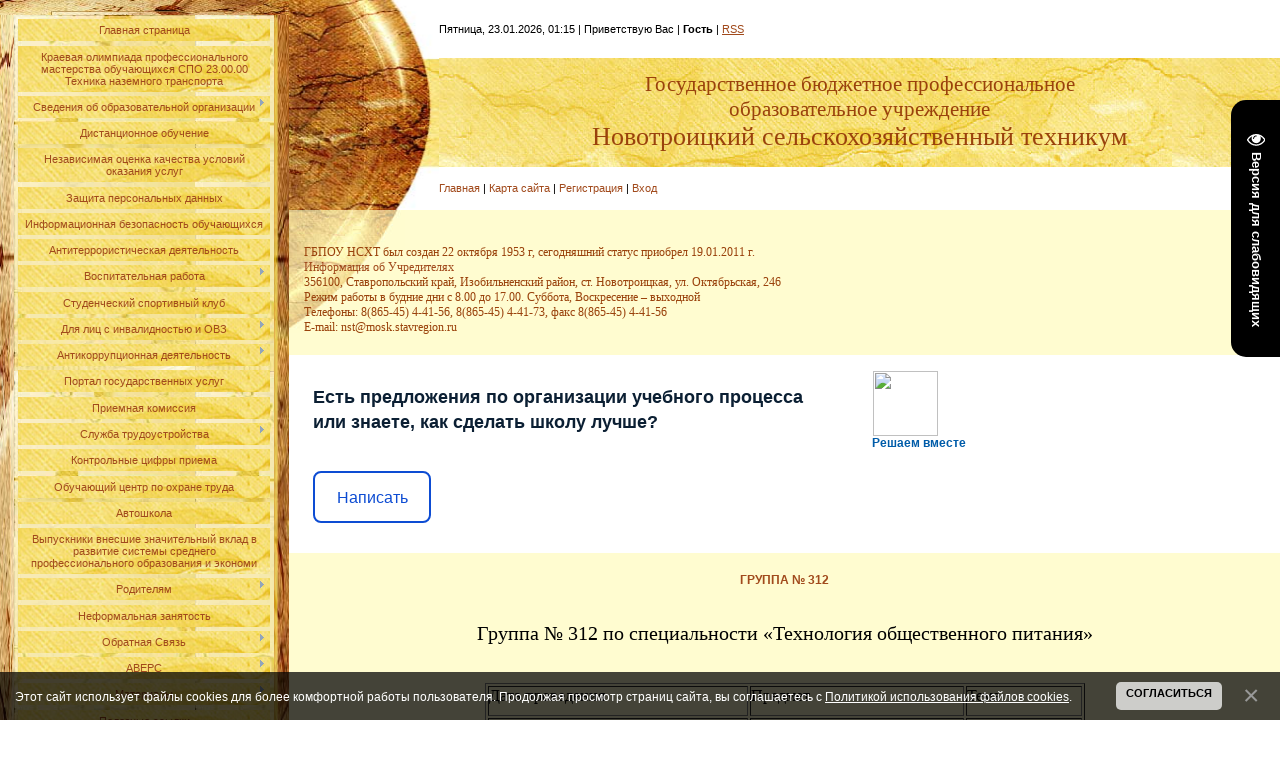

--- FILE ---
content_type: text/html; charset=UTF-8
request_url: https://nsht.org/index/gruppa_212/0-194
body_size: 15584
content:
<html>
<head>
<meta http-equiv="content-type" content="text/html; charset=UTF-8">
<title>ГБПОУ НСХТ - Группа № 312</title>

<link type="text/css" rel="StyleSheet" href="/.s/src/css/966.css" />
<meta name='yandex-verification' content='4b06b4410bd922cf' />
<meta name='wmail-verification' content='04425326e69c7b4e' />
<meta name="description" content="Новотроицкий сельскохозяйственный техникум – официальный сайт. Реализуемые образовательные программы, план набора на следующий учебный год. Информация которая может заинтересовать поступающего."/> 
<meta name="keywords" content="ГБПОУ, СПО, НСХТ, ГБПОУ НСХТ, Новотроицкий сельскохозяйственный техникум, Новотроицкая, сельскохозяйственный техникум"/>

	<link rel="stylesheet" href="/.s/src/base.min.css?v=221108" />
	<link rel="stylesheet" href="/.s/src/layer1.min.css?v=221108" />

	<script src="/.s/src/jquery-1.12.4.min.js"></script>
	
	<script src="/.s/src/uwnd.min.js?v=221108"></script>
	<script src="//s749.ucoz.net/cgi/uutils.fcg?a=uSD&ca=2&ug=999&isp=1&r=0.113992720645587"></script>
	<link rel="stylesheet" href="/.s/src/ulightbox/ulightbox.min.css" />
	<link rel="stylesheet" href="/.s/src/social.css" />
	<script src="/.s/src/ulightbox/ulightbox.min.js"></script>
	<script src="/.s/src/bottomInfo.min.js"></script>
	<script src="/.s/src/visually_impaired.min.js"></script>
	<script>
/* --- UCOZ-JS-DATA --- */
window.uCoz = {"bottomInfoData":[{"button":230039,"cookieKey":"cPolOk","id":"cookiePolicy","class":"","message":230038}],"language":"ru","country":"US","module":"index","uLightboxType":1,"ssid":"006167077602600115060","site":{"domain":"nsht.org","id":"fnsht","host":"nsht.ucoz.org"},"sign":{"5458":"Следующий","230039":"Согласиться","230038":"Этот сайт использует файлы cookies для более комфортной работы пользователя. Продолжая просмотр страниц сайта, вы соглашаетесь с <a href=/index/cookiepolicy target=_blank >Политикой использования файлов cookies</a>.","5255":"Помощник","7252":"Предыдущий","7254":"Изменить размер","7287":"Перейти на страницу с фотографией.","7253":"Начать слайд-шоу","3125":"Закрыть","7251":"Запрошенный контент не может быть загружен. Пожалуйста, попробуйте позже."},"layerType":1};
/* --- UCOZ-JS-CODE --- */
	var uhe    = 2;
	var lng    = 'ru';
	var has    = 0;
	var imgs   = 1;
	var bg     = 1;
	var hwidth = 0;
	var bgs    = [1, 2 ];
	var fonts  = [18,20,22,24,26,28];
	var eyeSVG = '<?xml version="1.0" encoding="utf-8"?><svg width="18" height="18" viewBox="0 0 1750 1750" xmlns="http://www.w3.org/2000/svg"><path fill="#ffffff" d="M1664 960q-152-236-381-353 61 104 61 225 0 185-131.5 316.5t-316.5 131.5-316.5-131.5-131.5-316.5q0-121 61-225-229 117-381 353 133 205 333.5 326.5t434.5 121.5 434.5-121.5 333.5-326.5zm-720-384q0-20-14-34t-34-14q-125 0-214.5 89.5t-89.5 214.5q0 20 14 34t34 14 34-14 14-34q0-86 61-147t147-61q20 0 34-14t14-34zm848 384q0 34-20 69-140 230-376.5 368.5t-499.5 138.5-499.5-139-376.5-368q-20-35-20-69t20-69q140-229 376.5-368t499.5-139 499.5 139 376.5 368q20 35 20 69z"/></svg>';
	jQuery(function ($) {
		document.body.insertAdjacentHTML('afterBegin', '<a id="uhvb" class="in-body right-top " style="background-color:#000000; color:#ffffff; " href="javascript:;" onclick="uvcl();" itemprop="copy">'+eyeSVG+' <b>Версия для слабовидящих</b></a>');
		uhpv(has);
	});
	
 function uSocialLogin(t) {
			var params = {"vkontakte":{"height":400,"width":790},"google":{"width":700,"height":600},"facebook":{"height":520,"width":950},"yandex":{"height":515,"width":870},"ok":{"width":710,"height":390}};
			var ref = escape(location.protocol + '//' + ('nsht.org' || location.hostname) + location.pathname + ((location.hash ? ( location.search ? location.search + '&' : '?' ) + 'rnd=' + Date.now() + location.hash : ( location.search || '' ))));
			window.open('/'+t+'?ref='+ref,'conwin','width='+params[t].width+',height='+params[t].height+',status=1,resizable=1,left='+parseInt((screen.availWidth/2)-(params[t].width/2))+',top='+parseInt((screen.availHeight/2)-(params[t].height/2)-20)+'screenX='+parseInt((screen.availWidth/2)-(params[t].width/2))+',screenY='+parseInt((screen.availHeight/2)-(params[t].height/2)-20));
			return false;
		}
		function TelegramAuth(user){
			user['a'] = 9; user['m'] = 'telegram';
			_uPostForm('', {type: 'POST', url: '/index/sub', data: user});
		}
function loginPopupForm(params = {}) { new _uWnd('LF', ' ', -250, -100, { closeonesc:1, resize:1 }, { url:'/index/40' + (params.urlParams ? '?'+params.urlParams : '') }) }
/* --- UCOZ-JS-END --- */
</script>

	<style>.UhideBlock{display:none; }</style>
	<script type="text/javascript">new Image().src = "//counter.yadro.ru/hit;noadsru?r"+escape(document.referrer)+(screen&&";s"+screen.width+"*"+screen.height+"*"+(screen.colorDepth||screen.pixelDepth))+";u"+escape(document.URL)+";"+Date.now();</script>

</head>
<body style="background:#FFFFFF; margin:0px; padding:0px;">
<div id="utbr8214" rel="s749"></div>

<table border="0" cellpadding="0" cellspacing="0" width="100%">
<tr>
<td valign="top" width="289" align="center"><img src="/.s/t/966/1.jpg" border="0" height="15" width="100%"><table border="0" cellpadding="0" cellspacing="0" width="289" height="356">
<tr><td width="10"><img src="/.s/t/966/2.jpg" border="0" height="100%" width="100%"></td>
 
<a name="up"></a>
 
<td width="181" height="100" style="background:url('/.s/t/966/3.jpg');" align="center"><!-- <sblock_menu> -->
<!-- <bc> --><div id="uMenuDiv1" class="uMenuV" style="position:relative;"><ul class="uMenuRoot">
<li><div class="umn-tl"><div class="umn-tr"><div class="umn-tc"></div></div></div><div class="umn-ml"><div class="umn-mr"><div class="umn-mc"><div class="uMenuItem"><a href="/"><span>Главная страница</span></a></div></div></div></div><div class="umn-bl"><div class="umn-br"><div class="umn-bc"><div class="umn-footer"></div></div></div></div></li>
<li><div class="umn-tl"><div class="umn-tr"><div class="umn-tc"></div></div></div><div class="umn-ml"><div class="umn-mr"><div class="umn-mc"><div class="uMenuItem"><a href="/index/olimpiada_23_00_00/0-420"><span>Краевая олимпиада профессионального мастерства обучающихся СПО 23.00.00 Техника наземного транспорта</span></a></div></div></div></div><div class="umn-bl"><div class="umn-br"><div class="umn-bc"><div class="umn-footer"></div></div></div></div></li>
<li style="position:relative;"><div class="umn-tl"><div class="umn-tr"><div class="umn-tc"></div></div></div><div class="umn-ml"><div class="umn-mr"><div class="umn-mc"><div class="uMenuItem"><div class="uMenuArrow"></div><a href="/index/svedenija_ob_gbou_spo_nskht/0-125"><span>Сведения об образовательной организации</span></a></div></div></div></div><div class="umn-bl"><div class="umn-br"><div class="umn-bc"><div class="umn-footer"></div></div></div></div><ul style="display:none;">
<li><div class="uMenuItem"><a href="/index/osnovnye_svedenija/0-126"><span>Основные сведения</span></a></div></li>
<li><div class="uMenuItem"><a href="/index/struktura/0-8"><span>Структура подразделений ГБПОУ НСХТ</span></a></div></li>
<li><div class="uMenuItem"><a href="/index/normativno_pravovye_dokumenty/0-5"><span>Документы ГБПОУ НСХТ</span></a></div></li>
<li><div class="uMenuItem"><a href="/index/obrazovanie/0-112"><span>Образование</span></a></div></li>
<li><div class="uMenuItem"><a href="/index/obrazovatelnye_standarty/0-130"><span>Образовательные стандарты и требования</span></a></div></li>
<li><div class="uMenuItem"><a href="/index/pedagogicheskij_kollektiv/0-13"><span>Руководство</span></a></div></li>
<li><div class="uMenuItem"><a href="/index/sostav_masterov/0-14"><span>Педагогический состав</span></a></div></li>
<li><div class="uMenuItem"><a href="/index/materialno_tekhnicheskoe_obespechenie/0-24"><span>Материально-техническое обеспечение и оснащённость образовательного процесса. Доступная среда</span></a></div></li>
<li><div class="uMenuItem"><a href="/index/stipendii_i_drugie_vidy_materialnoj_podderzhki/0-127"><span>Стипендии и меры поддержки обучающихся</span></a></div></li>
<li><div class="uMenuItem"><a href="/index/platnye_obrazovatelnye_uslugi/0-131"><span>Платные образовательные услуги</span></a></div></li>
<li><div class="uMenuItem"><a href="/index/finansovaja_dejatelnost/0-30"><span>Финансово-хозяйственная деятельность</span></a></div><ul style="display:none;">
<li><div class="uMenuItem"><a href="http://nsht.ucoz.org/index/informacija_o_rasschityvaemoj_za_kalendarnyj_god_srednemesjachnoj_zarabotnoj_plate_rukovoditelej_zamest/0-166"><span>Информация о рассчитываемой за календарный год среднемесячной заработной плате руководителей, заместителей и главных бухгалтеров</span></a></div></li></ul></li>
<li><div class="uMenuItem"><a href="/index/vakantnye_mesta_dlja_priema_perevoda/0-132"><span>Вакантные места для приёма (перевода) обучающихся</span></a></div></li>
<li><div class="uMenuItem"><a href="/index/mezhdunarodnoe_sotrudnichestvo/0-340"><span>Международное сотрудничество</span></a></div></li>
<li><div class="uMenuItem"><a href="/index/organizacija_pitanija_v_obrazovatelnoj_organizacii/0-413"><span>Организация питания в образовательной организации</span></a></div></li></ul></li>
<li><div class="umn-tl"><div class="umn-tr"><div class="umn-tc"></div></div></div><div class="umn-ml"><div class="umn-mr"><div class="umn-mc"><div class="uMenuItem"><a href="/index/distancionnoe_obuchenie/0-185"><span>Дистанционное обучение</span></a></div></div></div></div><div class="umn-bl"><div class="umn-br"><div class="umn-bc"><div class="umn-footer"></div></div></div></div></li>
<li><div class="umn-tl"><div class="umn-tr"><div class="umn-tc"></div></div></div><div class="umn-ml"><div class="umn-mr"><div class="umn-mc"><div class="uMenuItem"><a href="/index/nezavisimaja_ocenka_kachestva_uslovij_okazanija_uslug/0-202"><span>Независимая оценка качества условий оказания услуг</span></a></div></div></div></div><div class="umn-bl"><div class="umn-br"><div class="umn-bc"><div class="umn-footer"></div></div></div></div></li>
<li><div class="umn-tl"><div class="umn-tr"><div class="umn-tc"></div></div></div><div class="umn-ml"><div class="umn-mr"><div class="umn-mc"><div class="uMenuItem"><a href="/index/zashhita_personalnykh_dannykh/0-171"><span>Защита персональных данных</span></a></div></div></div></div><div class="umn-bl"><div class="umn-br"><div class="umn-bc"><div class="umn-footer"></div></div></div></div></li>
<li><div class="umn-tl"><div class="umn-tr"><div class="umn-tc"></div></div></div><div class="umn-ml"><div class="umn-mr"><div class="umn-mc"><div class="uMenuItem"><a href="/index/informacionnaja_bezopasnost_obuchajushhikhsja/0-176"><span>Информационная безопасность обучающихся</span></a></div></div></div></div><div class="umn-bl"><div class="umn-br"><div class="umn-bc"><div class="umn-footer"></div></div></div></div></li>
<li><div class="umn-tl"><div class="umn-tr"><div class="umn-tc"></div></div></div><div class="umn-ml"><div class="umn-mr"><div class="umn-mc"><div class="uMenuItem"><a href="http://nsht.ucoz.org/index/antiterroristicheskaja_bezopasnst/0-162"><span>Антитеррористическая деятельность</span></a></div></div></div></div><div class="umn-bl"><div class="umn-br"><div class="umn-bc"><div class="umn-footer"></div></div></div></div></li>
<li style="position:relative;"><div class="umn-tl"><div class="umn-tr"><div class="umn-tc"></div></div></div><div class="umn-ml"><div class="umn-mr"><div class="umn-mc"><div class="uMenuItem"><div class="uMenuArrow"></div><a href="http://nsht.ucoz.org/index/vospitatelnaja_rabota/0-160"><span>Воспитательная работа</span></a></div></div></div></div><div class="umn-bl"><div class="umn-br"><div class="umn-bc"><div class="umn-footer"></div></div></div></div><ul style="display:none;">
<li><div class="uMenuItem"><a href="/index/upolnomochennyj_po_pravam_rebenka_v_stavropolskom_krae/0-396"><span>Уполномоченный по правам ребенка в Ставропольском крае</span></a></div></li>
<li><div class="uMenuItem"><a href="http://nsht.ucoz.org/index/socialnaja_rabota/0-161"><span>Социальная работа</span></a></div></li>
<li><div class="uMenuItem"><a href="/index/rabochie_programmy_vospitanija/0-369"><span>Рабочие программы воспитания</span></a></div></li>
<li><div class="uMenuItem"><a href="/index/navigator/0-390"><span>Навигатор</span></a></div></li></ul></li>
<li><div class="umn-tl"><div class="umn-tr"><div class="umn-tc"></div></div></div><div class="umn-ml"><div class="umn-mr"><div class="umn-mc"><div class="uMenuItem"><a href="/index/studencheskij_sportivnyj_klub/0-397"><span>Студенческий спортивный клуб</span></a></div></div></div></div><div class="umn-bl"><div class="umn-br"><div class="umn-bc"><div class="umn-footer"></div></div></div></div></li>
<li style="position:relative;"><div class="umn-tl"><div class="umn-tr"><div class="umn-tc"></div></div></div><div class="umn-ml"><div class="umn-mr"><div class="umn-mc"><div class="uMenuItem"><div class="uMenuArrow"></div><a href="/index/uslovija_dlja_obuchajushhikhsja_s_ogranichennymi_vozmozhnostjami_zdorovja/0-172"><span>Для лиц с инвалидностью и ОВЗ</span></a></div></div></div></div><div class="umn-bl"><div class="umn-br"><div class="umn-bc"><div class="umn-footer"></div></div></div></div><ul style="display:none;">
<li><div class="uMenuItem"><a href="/index/dostupnaja_sreda/0-339"><span>Доступная среда</span></a></div></li></ul></li>
<li style="position:relative;"><div class="umn-tl"><div class="umn-tr"><div class="umn-tc"></div></div></div><div class="umn-ml"><div class="umn-mr"><div class="umn-mc"><div class="uMenuItem"><div class="uMenuArrow"></div><a href="/index/antikorrupcionnaja_dejatelnost/0-99"><span>Антикоррупционная деятельность</span></a></div></div></div></div><div class="umn-bl"><div class="umn-br"><div class="umn-bc"><div class="umn-footer"></div></div></div></div><ul style="display:none;">
<li><div class="uMenuItem"><a href="http://nsht.ucoz.org/index/normativnye_pravovye_i_inye_akty_v_sfere_protivo_dejstvija_korrupcii/0-154"><span>Нормативные правовые и иные акты в сфере противо-действия коррупции</span></a></div></li>
<li><div class="uMenuItem"><a href="http://nsht.ucoz.org/index/dejatelnost_komissii_po_protivodejstviju_korrupcii/0-155"><span>Деятельность комиссии по противодействию коррупции</span></a></div></li>
<li><div class="uMenuItem"><a href="http://nsht.ucoz.org/index/metodicheskie_materialy/0-156"><span>Методические материалы</span></a></div></li>
<li><div class="uMenuItem"><a href="http://nsht.ucoz.org/index/obratnaja_svjaz_dlja_soobshhenij_o_faktakh_korrupcii/0-157"><span>Обратная связь для сообщений о фактах коррупции</span></a></div></li></ul></li>
<li><div class="umn-tl"><div class="umn-tr"><div class="umn-tc"></div></div></div><div class="umn-ml"><div class="umn-mr"><div class="umn-mc"><div class="uMenuItem"><a href="http://nsht.ucoz.org/index/portal_gosudarstvennykh_uslug/0-159"><span>Портал государственных услуг</span></a></div></div></div></div><div class="umn-bl"><div class="umn-br"><div class="umn-bc"><div class="umn-footer"></div></div></div></div></li>
<li><div class="umn-tl"><div class="umn-tr"><div class="umn-tc"></div></div></div><div class="umn-ml"><div class="umn-mr"><div class="umn-mc"><div class="uMenuItem"><a href="/index/abiturientu/0-17"><span>Приемная комиссия</span></a></div></div></div></div><div class="umn-bl"><div class="umn-br"><div class="umn-bc"><div class="umn-footer"></div></div></div></div></li>
<li style="position:relative;"><div class="umn-tl"><div class="umn-tr"><div class="umn-tc"></div></div></div><div class="umn-ml"><div class="umn-mr"><div class="umn-mc"><div class="uMenuItem"><div class="uMenuArrow"></div><a href="http://nsht.ucoz.org/index/sluzhba_trudoustrojstva/0-168"><span>Служба трудоустройства</span></a></div></div></div></div><div class="umn-bl"><div class="umn-br"><div class="umn-bc"><div class="umn-footer"></div></div></div></div><ul style="display:none;">
<li><div class="uMenuItem"><a href="http://nsht.ucoz.org/index/trudoustrojstvo/0-169"><span>Трудоустройство</span></a></div></li></ul></li>
<li><div class="umn-tl"><div class="umn-tr"><div class="umn-tc"></div></div></div><div class="umn-ml"><div class="umn-mr"><div class="umn-mc"><div class="uMenuItem"><a href="/index/predlozhenija_k_kontrolnym_cifram_po_naboru/0-33"><span>Контрольные цифры приема</span></a></div></div></div></div><div class="umn-bl"><div class="umn-br"><div class="umn-bc"><div class="umn-footer"></div></div></div></div></li>
<li><div class="umn-tl"><div class="umn-tr"><div class="umn-tc"></div></div></div><div class="umn-ml"><div class="umn-mr"><div class="umn-mc"><div class="uMenuItem"><a href="/index/obuchajushhij_centr_po_okhrane_truda/0-88"><span>Обучающий центр по охране труда</span></a></div></div></div></div><div class="umn-bl"><div class="umn-br"><div class="umn-bc"><div class="umn-footer"></div></div></div></div></li>
<li><div class="umn-tl"><div class="umn-tr"><div class="umn-tc"></div></div></div><div class="umn-ml"><div class="umn-mr"><div class="umn-mc"><div class="uMenuItem"><a href="/index/avtoshkola/0-120"><span>Автошкола</span></a></div></div></div></div><div class="umn-bl"><div class="umn-br"><div class="umn-bc"><div class="umn-footer"></div></div></div></div></li>
<li><div class="umn-tl"><div class="umn-tr"><div class="umn-tc"></div></div></div><div class="umn-ml"><div class="umn-mr"><div class="umn-mc"><div class="uMenuItem"><a href="/index/vypuskniki_vnesshie_znachitelnyj_vklad_v_razvitie_sistemy_srednego_professionalnogo_obrazovanija_i_ehkonomi/0-415"><span>Выпускники внесшие значительный вклад в развитие системы среднего профессионального образования и экономи</span></a></div></div></div></div><div class="umn-bl"><div class="umn-br"><div class="umn-bc"><div class="umn-footer"></div></div></div></div></li>
<li style="position:relative;"><div class="umn-tl"><div class="umn-tr"><div class="umn-tc"></div></div></div><div class="umn-ml"><div class="umn-mr"><div class="umn-mc"><div class="uMenuItem"><div class="uMenuArrow"></div><a href="/index/roditeljam/0-178"><span>Родителям</span></a></div></div></div></div><div class="umn-bl"><div class="umn-br"><div class="umn-bc"><div class="umn-footer"></div></div></div></div><ul style="display:none;">
<li><div class="uMenuItem"><a href="/index/prava_i_objazannosti/0-179"><span>Права и обязанности</span></a></div></li>
<li><div class="uMenuItem"><a href="/index/sovety_psikhologov/0-180"><span>Советы психологов</span></a></div></li>
<li><div class="uMenuItem"><a href="/index/gorjachaja_linija/0-181"><span>Горячая линия</span></a></div></li></ul></li>
<li><div class="umn-tl"><div class="umn-tr"><div class="umn-tc"></div></div></div><div class="umn-ml"><div class="umn-mr"><div class="umn-mc"><div class="uMenuItem"><a href="/index/neformalnaja_zanjatost/0-182"><span>Неформальная занятость</span></a></div></div></div></div><div class="umn-bl"><div class="umn-br"><div class="umn-bc"><div class="umn-footer"></div></div></div></div></li>
<li style="position:relative;"><div class="umn-tl"><div class="umn-tr"><div class="umn-tc"></div></div></div><div class="umn-ml"><div class="umn-mr"><div class="umn-mc"><div class="uMenuItem"><div class="uMenuArrow"></div><a href="http://nsht.ucoz.org/index/0-3"><span>Обратная Связь</span></a></div></div></div></div><div class="umn-bl"><div class="umn-br"><div class="umn-bc"><div class="umn-footer"></div></div></div></div><ul style="display:none;">
<li><div class="uMenuItem"><a href="/index/chasto_zadavaemye_voprosy/0-177"><span>Часто задаваемые вопросы и ответы на них</span></a></div></li>
<li><div class="uMenuItem"><a href="/index/ustanovlennye_formy_obrashhenij/0-174"><span>Установленные формы обращений</span></a></div></li>
<li><div class="uMenuItem"><a href="/index/obzory_obrashhenij_lic/0-173"><span>Обзоры обращений лиц</span></a></div></li></ul></li>
<li style="position:relative;"><div class="umn-tl"><div class="umn-tr"><div class="umn-tc"></div></div></div><div class="umn-ml"><div class="umn-mr"><div class="umn-mc"><div class="uMenuItem"><div class="uMenuArrow"></div><a href="http://nsht.ucoz.org/index/avers/0-158"><span>АВЕРС</span></a></div></div></div></div><div class="umn-bl"><div class="umn-br"><div class="umn-bc"><div class="umn-footer"></div></div></div></div><ul style="display:none;">
<li><div class="uMenuItem"><a href="http://192.168.1.33:8081/region_pou/region.cgi" target="_blank"><span>Локальная сеть</span></a></div></li>
<li><div class="uMenuItem"><a href="http://77.39.104.241:8081/region_pou/region.cgi" target="_blank"><span>Интернет</span></a></div></li></ul></li>
<li style="position:relative;"><div class="umn-tl"><div class="umn-tr"><div class="umn-tc"></div></div></div><div class="umn-ml"><div class="umn-mr"><div class="umn-mc"><div class="uMenuItem"><div class="uMenuArrow"></div><a href="/index/materjaly/0-28"><span>Материалы</span></a></div></div></div></div><div class="umn-bl"><div class="umn-br"><div class="umn-bc"><div class="umn-footer"></div></div></div></div><ul style="display:none;">
<li><div class="uMenuItem"><a href="/load"><span>Каталог файлов</span></a></div></li>
<li><div class="uMenuItem"><a href="/publ"><span>Каталог статей</span></a></div></li></ul></li>
<li><div class="umn-tl"><div class="umn-tr"><div class="umn-tc"></div></div></div><div class="umn-ml"><div class="umn-mr"><div class="umn-mc"><div class="uMenuItem"><a href="/index/poleznye_ssylki/0-27"><span>Полезные ссылки</span></a></div></div></div></div><div class="umn-bl"><div class="umn-br"><div class="umn-bc"><div class="umn-footer"></div></div></div></div></li>
<li><div class="umn-tl"><div class="umn-tr"><div class="umn-tc"></div></div></div><div class="umn-ml"><div class="umn-mr"><div class="umn-mc"><div class="uMenuItem"><a href="/forum"><span>Форум</span></a></div></div></div></div><div class="umn-bl"><div class="umn-br"><div class="umn-bc"><div class="umn-footer"></div></div></div></div></li>
<li><div class="umn-tl"><div class="umn-tr"><div class="umn-tc"></div></div></div><div class="umn-ml"><div class="umn-mr"><div class="umn-mc"><div class="uMenuItem"><a href="/photo"><span>Фотоальбомы</span></a></div></div></div></div><div class="umn-bl"><div class="umn-br"><div class="umn-bc"><div class="umn-footer"></div></div></div></div></li>
<li><div class="umn-tl"><div class="umn-tr"><div class="umn-tc"></div></div></div><div class="umn-ml"><div class="umn-mr"><div class="umn-mc"><div class="uMenuItem"><a href="/index/profilaktika_ehkstremizma/0-422"><span>Профилактика экстремизма</span></a></div></div></div></div><div class="umn-bl"><div class="umn-br"><div class="umn-bc"><div class="umn-footer"></div></div></div></div></li></ul></div><script>$(function(){_uBuildMenu('#uMenuDiv1',0,document.location.href+'/','uMenuItemA','uMenuArrow',2500);})</script><!-- </bc> -->
<!-- </sblock_menu> --></td>

<td width="10"><img src="/.s/t/966/4.jpg" border="0" height="100%" width="100%"></td>
</table>
<!--/-->
<img src="/.s/t/966/5.jpg" border="0" width="100%">
<!--U1CLEFTER1Z--><!-- <block1> -->

<div class="box">
 <h3><!-- <bt> --><!--<s5158>-->Форма входа<!--</s>--><!-- </bt> --></h3>
 <!-- <bc> --><div id="uidLogForm" class="auth-block" align="center">
				<div id="uidLogButton" class="auth-block-social">
					<div class="login-button-container"><button class="loginButton" onclick="window.open('https://login.uid.me/?site=fnsht&amp;ref='+escape(location.protocol + '//' + ('nsht.org' || location.hostname) + location.pathname + ((location.hash ? (location.search ? location.search + '&' : '?') + 'rnd=' + Date.now() + location.hash : (location.search || '' )))),'uidLoginWnd','width=580,height=450,resizable=yes,titlebar=yes')">Войти через uID</button></div>
					<div class="auth-social-list"><a href="javascript:;" onclick="return uSocialLogin('vkontakte');" data-social="vkontakte" class="login-with vkontakte" title="Войти через ВКонтакте" rel="nofollow"><i></i></a><a href="javascript:;" onclick="return uSocialLogin('facebook');" data-social="facebook" class="login-with facebook" title="Войти через Facebook" rel="nofollow"><i></i></a><a href="javascript:;" onclick="return uSocialLogin('yandex');" data-social="yandex" class="login-with yandex" title="Войти через Яндекс" rel="nofollow"><i></i></a><a href="javascript:;" onclick="return uSocialLogin('google');" data-social="google" class="login-with google" title="Войти через Google" rel="nofollow"><i></i></a><a href="javascript:;" onclick="return uSocialLogin('ok');" data-social="ok" class="login-with ok" title="Войти через Одноклассники" rel="nofollow"><i></i></a></div>
					<div class="auth-block-switcher">
						<a href="javascript:;" class="noun" onclick="document.getElementById('uidLogButton').style.display='none';document.getElementById('baseLogForm').style.display='';" title="Используйте, если окно авторизации через uID не открывается">Старая форма входа</a>
					</div>
				</div>
				<div id="baseLogForm" class="auth-block-base" style="display:none">
		<script>
		sendFrm549582 = function( form, data = {} ) {
			var o   = $('#frmLg549582')[0];
			var pos = _uGetOffset(o);
			var o2  = $('#blk549582')[0];
			document.body.insertBefore(o2, document.body.firstChild);
			$(o2).css({top:(pos['top'])+'px',left:(pos['left'])+'px',width:o.offsetWidth+'px',height:o.offsetHeight+'px',display:''}).html('<div align="left" style="padding:5px;"><div class="myWinLoad"></div></div>');
			_uPostForm(form, { type:'POST', url:'/index/sub/', data, error:function() {
				$('#blk549582').html('<div align="left" style="padding:10px;"><div class="myWinLoadSF" title="Невозможно выполнить запрос, попробуйте позже"></div></div>');
				_uWnd.alert('<div class="myWinError">Невозможно выполнить запрос, попробуйте позже</div>', '', {w:250, h:90, tm:3000, pad:'15px'} );
				setTimeout("$('#blk549582').css('display', 'none');", '1500');
			}});
			return false
		}
		
		</script>

		<div id="blk549582" style="border:1px solid #CCCCCC;position:absolute;z-index:82;background:url('/.s/img/fr/g.gif');display:none;"></div>

		<form id="frmLg549582" class="login-form local-auth" action="/index/sub/" method="post" onsubmit="return sendFrm549582(this)" data-submitter="sendFrm549582">
			
			
			<table border="0" cellspacing="1" cellpadding="0" width="100%">
			
			<tr><td class="login-form-label" width="20%" nowrap="nowrap">E-mail:</td>
				<td class="login-form-val" ><input class="loginField" type="text" name="user" value="" size="20" autocomplete="username" style="width:100%;" maxlength="50"/></td></tr>
			<tr><td class="login-form-label">Пароль:</td>
				<td class="login-form-val"><input class="loginField" type="password" name="password" size="20" autocomplete="password" style="width:100%" maxlength="32"/></td></tr>
				
			</table>
			<table border="0" cellspacing="1" cellpadding="0" width="100%">
			<tr><td nowrap>
					<input id="remsitePage194" type="checkbox" name="rem" value="1" checked="checked"/><label for="remsitePage194">запомнить</label>
					</td>
				<td style="text-align:end" valign="top"><input class="loginButton" name="sbm" type="submit" value="Вход"/></td></tr>
			<tr><td class="login-form-links" colspan="2"><div style="text-align:center;"><a href="javascript:;" rel="nofollow" onclick="new _uWnd('Prm','Напоминание пароля',300,130,{ closeonesc:1 },{url:'/index/5'});return false;">Забыл пароль</a> | <a href="/register">Регистрация</a></div></td></tr>
			</table>
			
			<input type="hidden" name="a"    value="2" />
			<input type="hidden" name="ajax" value="1" />
			<input type="hidden" name="rnd"  value="582" />
			
			<div class="social-label">или</div><div class="auth-social-list"><a href="javascript:;" onclick="return uSocialLogin('vkontakte');" data-social="vkontakte" class="login-with vkontakte" title="Войти через ВКонтакте" rel="nofollow"><i></i></a><a href="javascript:;" onclick="return uSocialLogin('facebook');" data-social="facebook" class="login-with facebook" title="Войти через Facebook" rel="nofollow"><i></i></a><a href="javascript:;" onclick="return uSocialLogin('yandex');" data-social="yandex" class="login-with yandex" title="Войти через Яндекс" rel="nofollow"><i></i></a><a href="javascript:;" onclick="return uSocialLogin('google');" data-social="google" class="login-with google" title="Войти через Google" rel="nofollow"><i></i></a><a href="javascript:;" onclick="return uSocialLogin('ok');" data-social="ok" class="login-with ok" title="Войти через Одноклассники" rel="nofollow"><i></i></a></div>
		</form></div></div><!-- </bc> -->
</div>

<!-- </block1> -->

<p><a href="http://10.127.97.36/projects/stav/" target="_blank"><img src="//nsht.ucoz.org/knopka_zapis_v_ou.png" alt="Зачисления в образовательные организации"></a>
<!-- <block2> -->

<!-- </block2> -->

<!-- <block3> -->

<!-- </block3> -->

<!-- <block4> -->

<!-- </block4> -->

<!-- <block5> -->

<!-- </block5> -->

<!-- <block6> -->

<div class="box">
 <h3><!-- <bt> --><!--<s3163>-->Поиск<!--</s>--><!-- </bt> --></h3>
 <div align="center"><!-- <bc> -->
		<div class="searchForm">
			<form onsubmit="this.sfSbm.disabled=true" method="get" style="margin:0" action="/search/">
				<div align="center" class="schQuery">
					<input type="text" name="q" maxlength="30" size="20" class="queryField" />
				</div>
				<div align="center" class="schBtn">
					<input type="submit" class="searchSbmFl" name="sfSbm" value="Найти" />
				</div>
				<input type="hidden" name="t" value="0">
			</form>
		</div><!-- </bc> --></div>
</div>

<!-- </block6> -->

<!-- <block7> -->

<div class="box">
 <h3><!-- <bt> --><!--<s5171>-->Календарь<!--</s>--><!-- </bt> --></h3>
 <div align="center"><!-- <bc> --><table border="0" cellspacing="1" cellpadding="2" class="calTable"><tr><td align="center" class="calMonth" colspan="7"><a title="Декабрь 2025" class="calMonthLink cal-month-link-prev" href="javascript:;" rel="nofollow" onclick="window.location.href=''+atob('L25ld3Mv')+'2025-12';return false;">&laquo;</a>&nbsp; <a class="calMonthLink cal-month-current" href="javascript:;" rel="nofollow" onclick="window.location.href=''+atob('L25ld3Mv')+'2026-01';return false;">Январь 2026</a> &nbsp;<a title="Февраль 2026" class="calMonthLink cal-month-link-next" href="javascript:;" rel="nofollow" onclick="window.location.href=''+atob('L25ld3Mv')+'2026-02';return false;">&raquo;</a></td></tr><tr><td align="center" class="calWday">Пн</td><td align="center" class="calWday">Вт</td><td align="center" class="calWday">Ср</td><td align="center" class="calWday">Чт</td><td align="center" class="calWday">Пт</td><td align="center" class="calWdaySe">Сб</td><td align="center" class="calWdaySu">Вс</td></tr><tr><td>&nbsp;</td><td>&nbsp;</td><td>&nbsp;</td><td align="center" class="calMday">1</td><td align="center" class="calMday">2</td><td align="center" class="calMday">3</td><td align="center" class="calMday">4</td></tr><tr><td align="center" class="calMday">5</td><td align="center" class="calMday">6</td><td align="center" class="calMday">7</td><td align="center" class="calMday">8</td><td align="center" class="calMday">9</td><td align="center" class="calMday">10</td><td align="center" class="calMday">11</td></tr><tr><td align="center" class="calMday">12</td><td align="center" class="calMday">13</td><td align="center" class="calMday">14</td><td align="center" class="calMday">15</td><td align="center" class="calMdayIs"><a class="calMdayLink" href="/news/2026-01-16" title="2 Сообщений">16</a></td><td align="center" class="calMday">17</td><td align="center" class="calMday">18</td></tr><tr><td align="center" class="calMday">19</td><td align="center" class="calMday">20</td><td align="center" class="calMday">21</td><td align="center" class="calMday">22</td><td align="center" class="calMdayA">23</td><td align="center" class="calMday">24</td><td align="center" class="calMday">25</td></tr><tr><td align="center" class="calMday">26</td><td align="center" class="calMday">27</td><td align="center" class="calMday">28</td><td align="center" class="calMday">29</td><td align="center" class="calMday">30</td><td align="center" class="calMday">31</td></tr></table><!-- </bc> --></div>
</div>

<!-- </block7> -->

<!-- <block10> -->

<!-- </block10> -->

<!-- <block11> -->
<div class="box">
 <h3><!-- <bt> -->Важные ссылки<!-- </bt> --></h3>
 <!-- <bc> --><!--<s1546>-->
<a href="https://www.gosuslugi.ru" target="_blank"><img width="150" src="http://static.gosuslugi.ru/cms/htdocs/0/0/0/0/0/0/0/0/0/1022_157_small.gif" alt="Портал государственных услуг Российской Федерации"></a>

<a href="http://www.stavminobr.ru/" target="_blank"><img width="150" src="//nsht.ucoz.org/2018/mosk.png" alt="Министерство образования Ставропольского края"></a>

<a href="https://stavropol.information-region.ru/" target="_blank"><img width="150" src="https://nsht.org/2022/ban/480x800.gif" alt="Центр Управления Регионом"></a>

<a href="http://www.mio26.ru/" target="_blank"><img width="150" src="//nsht.ucoz.org/minimotsk.gif" alt="Министерство имущественных отношений Ставропольского края"></a>

<a href="http://atk26.ru/" target="_blank"><img width="150" src="//nsht.ucoz.org/2016/ban/atk_sk.jpg" alt="Антитеррористическая комиссия Ставропольского края"></a>

<a href="https://xn--26-kmc.xn--80aafey1amqq.xn--d1acj3b/" target="_blank"><img width="150" src="https://nsht.org/2022/5986-1-.png" alt="НАВИГАТОР ДОПОЛНИТЕЛЬНОГО ОБРАЗОВАНИЯ ДЕТЕЙ СТАВРОПОЛЬСКОГО КРАЯ"></a>

<a href="https://telefon-doveria.ru/" target="_blank"><img width="150" src="https://nsht.org/2021/detskij_telefon_doverija.jpg" alt="Детский телефон доверия"></a>
 
<a href="https://26gosuslugi.ru" target="_blank"><img width="150" src="//nsht.ucoz.org/26.region.jpg" alt="Портал государственных и муниципальных услуг Ставропольского края"></a>
 
<a href="https://minobrnauki.gov.ru/" target="_blank"><img width="150" src="//nsht.ucoz.org/minnauki.png" alt="Министерство науки и высшего образования Российской Федерации"></a>

<a href="https://edu.gov.ru" target="_blank"><img width="150" src="//nsht.ucoz.org/minprosveshhen.png" alt="Министерство просвещения Российской Федерации"></a>

<a href="http://www.edu.ru" target="_blank"><img width="150" src="//nsht.ucoz.org/rofp.png" alt="Федеральный портал Российское образование"></a>

<a href="http://window.edu.ru" target="_blank"><img width="150" src="//nsht.ucoz.org/eodkir.png" alt="Единое окно доступа к образовательным ресурсам"></a>

<a href="http://school-collection.edu.ru" target="_blank"><img width="150" src="//nsht.ucoz.org/ekcor.png" alt="Единая коллекция цифровых образовательных ресурсов"></a>

<a href="http://fcior.edu.ru" target="_blank"><img width="150" src="//nsht.ucoz.org/fcior.png" alt="Федеральный центр информационно-образовательных ресурсов"></a>

<a target="_blank" href="http://www.iprbookshop.ru/" target="_blank"><img width="150" src="//nsht.ucoz.org/iprbooks.jpg" alt="ЭБС IPRbooks"></a>
 
<a target="_blank" href="https://xn--80aeliblxdekein0a.xn--p1ai/" title="Профстажировки"><img width="150" alt="Прфстажировки" src="//nsht.ucoz.org/prof2.png" style="width: 150px;" /></a>
 
<a target="_blank" href="https://vmeste.stavregion.ru/prof" title="Учимся вместе"><img width="150" alt="Учимся вместе" src="//nsht.ucoz.org/uchimsja_vmeste.png" style="width: 150px;" /></a>

<a href="http://soprof.ru/" target="_blank"><img width="150" src="//nsht.ucoz.org/professional.png" alt="Сетевое сообщество "Профессионал""></a>

<a href="http://www.kdm26.ru/" target="_blank"><img width="150" src="//nsht.ucoz.org/centr_molodezhnykh_proektov.png" alt="Комитет Ставропольского края по делам молодежи"></a>

<a href="https://new.znanium.com/" target="_blank"><img width="150" src="//nsht.ucoz.org/2020/Znanium.png" alt="Общество с ограниченной ответственностью «ЗНАНИУМ»"></a>

<a href="https://xn--26-kmc.xn--80aafey1amqq.xn--d1acj3b/" target="_blank"><img width="150" src="https://nsht.org/2021/navig/prilozhenie_1_banner.png" alt="НАВИГАТОР ДОПОЛНИТЕЛЬНОГО ОБРАЗОВАНИЯ ДЕТЕЙ СТАВРОПОЛЬСКОГО КРАЯ"></a>

<!--</s>--><!-- </bc> -->
</div>
<!-- </block11> -->

<!-- <block12> -->

<div class="box">
 <h3><!-- <bt> --><!--<s5195>-->Статистика<!--</s>--><!-- </bt> --></h3>
 <div align="center"><!-- <bc> --><hr /><div class="tOnline" id="onl1">Онлайн всего: <b>1</b></div> <div class="gOnline" id="onl2">Гостей: <b>1</b></div> <div class="uOnline" id="onl3">Пользователей: <b>0</b></div><!-- </bc> --></div>
</div>

<!-- </block12> --><!--/U1CLEFTER1Z-->

<!-- Rating@Mail.ru counter -->
<script type="text/javascript">//<![CDATA[
(function(w,n,d,r,s){d.write('<div><a href="http://top.mail.ru/jump?from=2349560"><img src="'+
('https:'==d.location.protocol?'https:':'http:')+'//top-fwz1.mail.ru/counter?id=2349560;t=55;js=13'+
((r=d.referrer)?';r='+escape(r):'')+((s=w.screen)?';s='+s.width+'*'+s.height:'')+';_='+Math.random()+
'" style="border:0;" height="31" width="88" alt="Рейтинг@Mail.ru" /><\/a><\/div>');})(window,navigator,document);//]]>
</script><noscript><div><a href="http://top.mail.ru/jump?from=2349560">
<img src="//top-fwz1.mail.ru/counter?id=2349560;t=55;js=na" style="border:0;"
height="31" width="88" alt="Рейтинг@Mail.ru" /></a></div></noscript>
<!-- //Rating@Mail.ru counter -->
 
<!-- -->
<br><br><br><br>
<!--/-->

</td>
<td valign="top">

<!--U1AHEADER1Z--><table border="0" cellpadding="0" cellspacing="0" width="100%" height="100%">
<tr><td rowspan="6" height="210" width="150"><img src="/.s/t/966/6.jpg" height="100%" width="100%" border="0"></td>
<td height="43" colspan="20">Пятница, 23.01.2026, 01:15 | <!--<s5212>-->Приветствую Вас<!--</s>--> | <b>Гость</b> | <a href="https://nsht.org/news/rss/" title="RSS">RSS</a></td></tr>
 <tr><td height="10" style="background:url('/.s/t/966/7.jpg') #F2DA6C; padding-left:0px;"><span style="color:#9A420C;font:21px bold Times New Roman;"><!-- <logo> --><center>Государственное бюджетное профессиональное<!-- </logo> --><br /><!-- <logo> -->образовательное учреждение<!-- </logo> --><br /></span><span style="color:#9A420C;font:26px bold Times New Roman;"><!-- <logo> -->Новотроицкий сельскохозяйственный техникум</center><!-- </logo> --></span></td></tr>
<td height="31" colspan="2"><a href="http://nsht.org/" style="text-decoration: none" title="Главная"><!--<s5176>-->Главная<!--</s>--></a> | <a href="//nsht.ucoz.org/index/karta_sajta/0-34" style="text-decoration: none" title="Карта сайта">Карта сайта</a>  | <a href="/register" style="text-decoration: none" title="Регистрация"><!--<s3089>-->Регистрация<!--</s>--></a>  | <a href="javascript:;" rel="nofollow" onclick="loginPopupForm(); return false;" style="text-decoration: none" title="Вход"><!--<s3087>-->Вход<!--</s>--></a></td></tr>
<table border="0" cellpadding="0" cellspacing="0" width="100%" height="100%"><td style="background:url('/.s/t/966/8.jpg') top left no-repeat #FFFCD0;padding:20px 15px 20px 15px;"><span style="color:#9A420C;font:12px bold Times New Roman;">
<br/> ГБПОУ НСХТ был создан 22 октября 1953 г, сегодняшний статус приобрел 19.01.2011 г.
<br/> <a href="//nsht.ucoz.org/index/uchreditel/0-35" style="text-decoration: none" title="Информация об Учредителях">Информация об Учредителях</a>
<br/> 356100, Ставропольский край, Изобильненский район, ст. Новотроицкая, ул. Октябрьская, 246
<br/> Режим работы в будние дни с 8.00 до 17.00. Суббота, Воскресение – выходной 
<br/> Телефоны: 8(865-45) 4-41-56, 8(865-45) 4-41-73, факс 8(865-45) 4-41-56
 <br/> E-mail: nst@mosk.stavregion.ru</td></span>
</table>
<script src='https://pos.gosuslugi.ru/bin/script.min.js'></script> <style> #js-show-iframe-wrapper{position:relative;display:flex;align-items:center;justify-content:center;width:100%;min-width:293px;max-width:100%;background:linear-gradient(138.4deg,#38bafe 26.49%,#2d73bc 79.45%);color:#fff;cursor:pointer}#js-show-iframe-wrapper .pos-banner-fluid *{box-sizing:border-box}#js-show-iframe-wrapper .pos-banner-fluid .pos-banner-btn_2{display:block;width:240px;min-height:56px;font-size:18px;line-height:24px;cursor:pointer;background:#0d4cd3;color:#fff;border:none;border-radius:8px;outline:0}#js-show-iframe-wrapper .pos-banner-fluid .pos-banner-btn_2:hover{background:#1d5deb}#js-show-iframe-wrapper .pos-banner-fluid .pos-banner-btn_2:focus{background:#2a63ad}#js-show-iframe-wrapper .pos-banner-fluid .pos-banner-btn_2:active{background:#2a63ad}@-webkit-keyframes fadeInFromNone{0%{display:none;opacity:0}1%{display:block;opacity:0}100%{display:block;opacity:1}}@keyframes fadeInFromNone{0%{display:none;opacity:0}1%{display:block;opacity:0}100%{display:block;opacity:1}}@font-face{font-family:LatoWebLight;src:url(https://pos.gosuslugi.ru/bin/fonts/Lato/fonts/Lato-Light.woff2) format("woff2"),url(https://pos.gosuslugi.ru/bin/fonts/Lato/fonts/Lato-Light.woff) format("woff"),url(https://pos.gosuslugi.ru/bin/fonts/Lato/fonts/Lato-Light.ttf) format("truetype");font-style:normal;font-weight:400}@font-face{font-family:LatoWeb;src:url(https://pos.gosuslugi.ru/bin/fonts/Lato/fonts/Lato-Regular.woff2) format("woff2"),url(https://pos.gosuslugi.ru/bin/fonts/Lato/fonts/Lato-Regular.woff) format("woff"),url(https://pos.gosuslugi.ru/bin/fonts/Lato/fonts/Lato-Regular.ttf) format("truetype");font-style:normal;font-weight:400}@font-face{font-family:LatoWebBold;src:url(https://pos.gosuslugi.ru/bin/fonts/Lato/fonts/Lato-Bold.woff2) format("woff2"),url(https://pos.gosuslugi.ru/bin/fonts/Lato/fonts/Lato-Bold.woff) format("woff"),url(https://pos.gosuslugi.ru/bin/fonts/Lato/fonts/Lato-Bold.ttf) format("truetype");font-style:normal;font-weight:400}@font-face{font-family:RobotoWebLight;src:url(https://pos.gosuslugi.ru/bin/fonts/Roboto/Roboto-Light.woff2) format("woff2"),url(https://pos.gosuslugi.ru/bin/fonts/Roboto/Roboto-Light.woff) format("woff"),url(https://pos.gosuslugi.ru/bin/fonts/Roboto/Roboto-Light.ttf) format("truetype");font-style:normal;font-weight:400}@font-face{font-family:RobotoWebRegular;src:url(https://pos.gosuslugi.ru/bin/fonts/Roboto/Roboto-Regular.woff2) format("woff2"),url(https://pos.gosuslugi.ru/bin/fonts/Roboto/Roboto-Regular.woff) format("woff"),url(https://pos.gosuslugi.ru/bin/fonts/Roboto/Roboto-Regular.ttf) format("truetype");font-style:normal;font-weight:400}@font-face{font-family:RobotoWebBold;src:url(https://pos.gosuslugi.ru/bin/fonts/Roboto/Roboto-Bold.woff2) format("woff2"),url(https://pos.gosuslugi.ru/bin/fonts/Roboto/Roboto-Bold.woff) format("woff"),url(https://pos.gosuslugi.ru/bin/fonts/Roboto/Roboto-Bold.ttf) format("truetype");font-style:normal;font-weight:400}@font-face{font-family:ScadaWebRegular;src:url(https://pos.gosuslugi.ru/bin/fonts/Scada/Scada-Regular.woff2) format("woff2"),url(https://pos.gosuslugi.ru/bin/fonts/Scada/Scada-Regular.woff) format("woff"),url(https://pos.gosuslugi.ru/bin/fonts/Scada/Scada-Regular.ttf) format("truetype");font-style:normal;font-weight:400}@font-face{font-family:ScadaWebBold;src:url(https://pos.gosuslugi.ru/bin/fonts/Scada/Scada-Bold.woff2) format("woff2"),url(https://pos.gosuslugi.ru/bin/fonts/Scada/Scada-Bold.woff) format("woff"),url(https://pos.gosuslugi.ru/bin/fonts/Scada/Scada-Bold.ttf) format("truetype");font-style:normal;font-weight:400}@font-face{font-family:Geometria;src:url(https://pos.gosuslugi.ru/bin/fonts/Geometria/Geometria.eot);src:url(https://pos.gosuslugi.ru/bin/fonts/Geometria/Geometria.eot?#iefix) format("embedded-opentype"),url(https://pos.gosuslugi.ru/bin/fonts/Geometria/Geometria.woff) format("woff"),url(https://pos.gosuslugi.ru/bin/fonts/Geometria/Geometria.ttf) format("truetype");font-weight:400;font-style:normal}@font-face{font-family:Geometria-ExtraBold;src:url(https://pos.gosuslugi.ru/bin/fonts/Geometria/Geometria-ExtraBold.eot);src:url(https://pos.gosuslugi.ru/bin/fonts/Geometria/Geometria-ExtraBold.eot?#iefix) format("embedded-opentype"),url(https://pos.gosuslugi.ru/bin/fonts/Geometria/Geometria-ExtraBold.woff) format("woff"),url(https://pos.gosuslugi.ru/bin/fonts/Geometria/Geometria-ExtraBold.ttf) format("truetype");font-weight:800;font-style:normal} </style> <style> #js-show-iframe-wrapper{background:var(--pos-banner-fluid-41__background)}#js-show-iframe-wrapper .pos-banner-fluid .pos-banner-btn_2{width:100%;min-height:52px;background:#fff;color:#0d4cd3;font-size:16px;font-family:LatoWeb,sans-serif;font-weight:400;padding:0;line-height:1.2;border:2px solid #0d4cd3}#js-show-iframe-wrapper .pos-banner-fluid .pos-banner-btn_2:active,#js-show-iframe-wrapper .pos-banner-fluid .pos-banner-btn_2:focus,#js-show-iframe-wrapper .pos-banner-fluid .pos-banner-btn_2:hover{background:#e4ecfd}#js-show-iframe-wrapper .bf-41{position:relative;display:grid;grid-template-columns:var(--pos-banner-fluid-41__grid-template-columns);grid-template-rows:var(--pos-banner-fluid-41__grid-template-rows);width:100%;max-width:var(--pos-banner-fluid-41__max-width);box-sizing:border-box;grid-auto-flow:row dense}#js-show-iframe-wrapper .bf-41__decor{background:var(--pos-banner-fluid-41__bg-url) var(--pos-banner-fluid-41__bg-url-position) no-repeat;background-size:cover;position:relative;background-color:#fff}#js-show-iframe-wrapper .bf-41__content{display:flex;flex-direction:column;padding:var(--pos-banner-fluid-41__content-padding);grid-row:var(--pos-banner-fluid-41__content-grid-row);justify-content:center}#js-show-iframe-wrapper .bf-41__description{display:flex;flex-direction:column;margin:var(--pos-banner-fluid-41__description-margin)}#js-show-iframe-wrapper .bf-41__text{margin:var(--pos-banner-fluid-41__text-margin);font-size:var(--pos-banner-fluid-41__text-font-size);line-height:1.4;font-family:LatoWeb,sans-serif;font-weight:700;color:#0b1f33}#js-show-iframe-wrapper .bf-41__text_small{font-size:var(--pos-banner-fluid-41__text-small-font-size);font-weight:400;margin:0}#js-show-iframe-wrapper .bf-41__bottom-wrap{display:flex;flex-direction:row;align-items:center}#js-show-iframe-wrapper .bf-41__logo-wrap{position:absolute;top:var(--pos-banner-fluid-41__logo-wrap-top);left:0;padding:var(--pos-banner-fluid-41__logo-wrap-padding);background:#fff;border-radius:0 0 8px 0}#js-show-iframe-wrapper .bf-41__logo{width:var(--pos-banner-fluid-41__logo-width);margin-left:1px}#js-show-iframe-wrapper .bf-41__slogan{font-family:LatoWeb,sans-serif;font-weight:700;font-size:var(--pos-banner-fluid-41__slogan-font-size);line-height:1.2;color:#005ca9}#js-show-iframe-wrapper .bf-41__btn-wrap{width:100%;max-width:var(--pos-banner-fluid-41__button-wrap-max-width)} </style > <div id='js-show-iframe-wrapper'> <div class='pos-banner-fluid bf-41'> <div class='bf-41__decor'> <div class='bf-41__logo-wrap'> <img class='bf-41__logo' src='https://pos.gosuslugi.ru/bin/banner-fluid/gosuslugi-logo-blue.svg' alt='Госуслуги' /> <div class='bf-41__slogan'>Решаем вместе</div > </div > </div > <div class='bf-41__content'> <div class='bf-41__description'> <span class='bf-41__text'> Есть предложения по организации учебного процесса или знаете, как сделать школу лучше? </span > <span class='bf-41__text bf-41__text_small'> </span > </div > <div class='bf-41__bottom-wrap'> <div class='bf-41__btn-wrap'> <!-- pos-banner-btn_2 не удалять; другие классы не добавлять --> <button class='pos-banner-btn_2' type='button' >Написать </button > </div > </div> </div > </div > </div > <script> (function(){ "use strict";function ownKeys(e,t){var n=Object.keys(e);if(Object.getOwnPropertySymbols){var r=Object.getOwnPropertySymbols(e);if(t)r=r.filter(function(t){return Object.getOwnPropertyDescriptor(e,t).enumerable});n.push.apply(n,r)}return n}function _objectSpread(e){for(var t=1;t<arguments.length;t++){var n=null!=arguments[t]?arguments[t]:{};if(t%2)ownKeys(Object(n),true).forEach(function(t){_defineProperty(e,t,n[t])});else if(Object.getOwnPropertyDescriptors)Object.defineProperties(e,Object.getOwnPropertyDescriptors(n));else ownKeys(Object(n)).forEach(function(t){Object.defineProperty(e,t,Object.getOwnPropertyDescriptor(n,t))})}return e}function _defineProperty(e,t,n){if(t in e)Object.defineProperty(e,t,{value:n,enumerable:true,configurable:true,writable:true});else e[t]=n;return e}var POS_PREFIX_41="--pos-banner-fluid-41__",posOptionsInitialBanner41={background:"#ffffff","grid-template-columns":"100%","grid-template-rows":"264px auto","max-width":"100%","text-font-size":"18px","text-small-font-size":"16px","text-margin":"0 0 12px 0","description-margin":"0 0 24px 0","button-wrap-max-width":"100%","bg-url":"url('https://pos.gosuslugi.ru/bin/banner-fluid/41/banner-fluid-bg-41.svg')","bg-url-position":"center bottom","content-padding":"20px 24px 23px","content-grid-row":"0","logo-wrap-padding":"16px 12px 12px","logo-width":"65px","logo-wrap-top":"0","slogan-font-size":"12px"},setStyles=function(e,t){var n=arguments.length>2&&void 0!==arguments[2]?arguments[2]:POS_PREFIX_41;Object.keys(e).forEach(function(r){t.style.setProperty(n+r,e[r])})},removeStyles=function(e,t){var n=arguments.length>2&&void 0!==arguments[2]?arguments[2]:POS_PREFIX_41;Object.keys(e).forEach(function(e){t.style.removeProperty(n+e)})};function changePosBannerOnResize(){var e=document.documentElement,t=_objectSpread({},posOptionsInitialBanner41),n=document.getElementById("js-show-iframe-wrapper"),r=n?n.offsetWidth:document.body.offsetWidth;if(r>340)t["button-wrap-max-width"]="118px";if(r>360)t["bg-url"]="url('https://pos.gosuslugi.ru/bin/banner-fluid/41/banner-fluid-bg-41-2.svg')",t["content-padding"]="20px 24px",t["description-margin"]="0 0 20px 0";if(r>568)t["bg-url"]="url('https://pos.gosuslugi.ru/bin/banner-fluid/41/banner-fluid-bg-41.svg')",t["bg-url-position"]="calc(100% + 39px) bottom",t["grid-template-columns"]="1fr 292px",t["grid-template-rows"]="100%",t["content-grid-row"]="1",t["content-padding"]="50px 24px",t["description-margin"]="0 0 24px 0",t["button-wrap-max-width"]="100%";if(r>640)t["button-wrap-max-width"]="118px";if(r>783)t["grid-template-columns"]="1fr 390px",t["bg-url-position"]="center bottom",t["text-small-font-size"]="18px",t["content-padding"]="30px 24px";if(r>820)t["grid-template-columns"]="1fr 420px",t["bg-url-position"]="center calc(100% + 12px)";if(r>1020)t["bg-url-position"]="center calc(100% + 37px)";if(r>1098)t["bg-url"]="url('https://pos.gosuslugi.ru/bin/banner-fluid/41/banner-fluid-bg-41-2.svg')",t["grid-template-columns"]="1fr 557px",t["text-font-size"]="20px",t["content-padding"]="52px 50px",t["logo-width"]="78px",t["slogan-font-size"]="15px",t["logo-wrap-padding"]="20px 16px 16px";if(r>1422)t["max-width"]="1422px",t["grid-template-columns"]="1fr 720px",t["content-padding"]="26px 50px",t["text-font-size"]="24px";setStyles(t,e)}changePosBannerOnResize(),window.addEventListener("resize",changePosBannerOnResize),window.onunload=function(){var e=document.documentElement,t=_objectSpread({},posOptionsInitialBanner41);window.removeEventListener("resize",changePosBannerOnResize),removeStyles(t,e)}; })() </script> <script>Widget("https://pos.gosuslugi.ru/form", 256150)</script><!--/U1AHEADER1Z-->

<table border="0" cellpadding="0" cellspacing="0" width="100%" style="border-bottom:1px solid #E5BD85;"><tr><td style="background:url('') top left no-repeat #FFFCD0;padding:20px 40px 20px 40px;"><div style="text-align:center;text-transform:uppercase;font-weight:bold;font-size:12px;color:#A14A1C;">Группа № 312</div><br><br><!-- <middle> --><!-- <body> --><div class="page-content-wrapper"><p style="margin-bottom: 13px; text-align: center;"><span style="font-size:20px;"><span style="font-family:Times New Roman,Times,serif;"><span style="line-height:115%">Группа № 312 по специальности &laquo;Технология общественного питания&raquo;</span></span></span></p>

<p style="margin-bottom: 13px; text-align: center;">&nbsp;</p>

<table align="center" border="1" class="Table" style="width:600px;" width="600">
 <tbody>
 <tr>
 <td style="padding:.1px .1px .1px .1px; height:1px">
 <p style="margin-bottom:11px"><span style="font-size:16px;"><span style="font-family:Times New Roman,Times,serif;"><span style="line-height:107%">Дата проведения</span></span></span></p>
 </td>
 <td style="padding:.1px .1px .1px .1px; height:1px">
 <p style="margin-bottom:11px"><span style="font-size:16px;"><span style="font-family:Times New Roman,Times,serif;"><span style="line-height:107%">Предмет</span></span></span></p>
 </td>
 <td style="padding:.1px .1px .1px .1px; height:1px">
 <p style="margin-bottom:11px"><span style="font-size:16px;"><span style="font-family:Times New Roman,Times,serif;"><span style="line-height:107%">Тема</span></span></span></p>
 </td>
 </tr>
 <tr>
 <td colspan="1" rowspan="4" style="padding:.1px .1px .1px .1px; height:1px">
 <p style="margin-bottom:11px"><span style="font-size:16px;"><span style="font-family:Times New Roman,Times,serif;"><span style="line-height:107%">05.02.2021</span></span></span></p>
 </td>
 <td style="padding:.1px .1px .1px .1px; height:1px">
 <p style="margin-bottom:11px"><span style="font-size:16px;"><span style="font-family:Times New Roman,Times,serif;"><span style="line-height:107%">МДК 04.01.</span></span></span></p>
 </td>
 <td style="padding:.1px .1px .1px .1px; height:1px" valign="top">
 <p style="margin-bottom:11px"><a href="https://nsht.org/DO21/0502/312/05.02.2021_mdk_04.01.gr.312..docx"><span style="font-size:16px;"><span style="font-family:Times New Roman,Times,serif;"><span style="line-height:107%">скачать</span></span></span></a></p>
 </td>
 </tr>
 <tr>
 <td style="padding:.1px .1px .1px .1px; height:1px">
 <p style="margin-bottom:11px"><span style="font-size:16px;"><span style="font-family:Times New Roman,Times,serif;"><span style="line-height:107%">МДК 04.01.</span></span></span></p>
 </td>
 <td style="padding:.1px .1px .1px .1px; height:1px" valign="top">
 <p style="margin-bottom:11px"><a href="https://nsht.org/DO21/0502/312/05.02.2021_mdk_04.01.gr.312..docx"><span style="font-size:16px;"><span style="font-family:Times New Roman,Times,serif;"><span style="line-height:107%">скачать</span></span></span></a></p>
 </td>
 </tr>
 <tr>
 <td style="padding:.1px .1px .1px .1px; height:1px">
 <p style="margin-bottom:11px"><span style="font-size:16px;"><span style="font-family:Times New Roman,Times,serif;"><span style="line-height:107%">Экономика</span></span></span></p>
 </td>
 <td style="padding:.1px .1px .1px .1px; height:1px" valign="top">
 <p style="margin-bottom:11px"><a href="https://nsht.org/DO21/0502/312/312_ehkonom_05.02.2021.docx"><span style="font-size:16px;"><span style="font-family:Times New Roman,Times,serif;"><span style="line-height:107%">скачать</span></span></span></a></p>
 </td>
 </tr>
 <tr>
 <td style="padding:.1px .1px .1px .1px; height:1px">
 <p><span style="font-size:16px;"><span style="font-family:Times New Roman,Times,serif;">Классный час</span></span></p>
 </td>
 <td style="padding:.1px .1px .1px .1px; height:1px" valign="top">
 <p><a href="https://nsht.org/DO21/0502/den_razgroma_nemecko.docx"><span style="font-size:16px;"><span style="font-family:Times New Roman,Times,serif;">скачать</span></span></a></p>
 </td>
 </tr>
 </tbody>
</table>

<p style="margin-bottom: 13px; text-align: center;">&nbsp;</p>

<table align="center" border="1" class="Table" style="width:600px;" width="600">
 <tbody>
 <tr>
 <td style="padding:.1px .1px .1px .1px; height:1px">
 <p style="margin-bottom:11px"><span style="font-size:16px;"><span style="font-family:Times New Roman,Times,serif;"><span style="line-height:107%">Дата проведения</span></span></span></p>
 </td>
 <td style="padding:.1px .1px .1px .1px; height:1px">
 <p style="margin-bottom:11px"><span style="font-size:16px;"><span style="font-family:Times New Roman,Times,serif;"><span style="line-height:107%">Предмет</span></span></span></p>
 </td>
 <td style="padding:.1px .1px .1px .1px; height:1px">
 <p style="margin-bottom:11px"><span style="font-size:16px;"><span style="font-family:Times New Roman,Times,serif;"><span style="line-height:107%">Тема</span></span></span></p>
 </td>
 </tr>
 <tr>
 <td rowspan="4" style="padding:.1px .1px .1px .1px; height:1px">
 <p style="margin-bottom:11px"><span style="font-size:16px;"><span style="font-family:Times New Roman,Times,serif;"><span style="line-height:107%">04.02.2021</span></span></span></p>
 </td>
 <td style="padding:.1px .1px .1px .1px; height:1px">
 <p style="margin-bottom:11px"><span style="font-size:16px;"><span style="font-family:Times New Roman,Times,serif;"><span style="line-height:107%">Иностранный язык</span></span></span></p>
 </td>
 <td style="padding:.1px .1px .1px .1px; height:1px" valign="top">
 <p style="margin-bottom:11px"><a href="https://nsht.org/DO21/0402/312/312_injaz.docx"><span style="font-size:16px;"><span style="font-family:Times New Roman,Times,serif;"><span style="line-height:107%">скачать</span></span></span></a></p>
 </td>
 </tr>
 <tr>
 <td style="padding:.1px .1px .1px .1px; height:1px">
 <p style="margin-bottom:11px"><span style="font-size:16px;"><span style="font-family:Times New Roman,Times,serif;"><span style="line-height:107%">Организация обслуживания</span></span></span></p>
 </td>
 <td style="padding:.1px .1px .1px .1px; height:1px" valign="top">
 <p style="margin-bottom:11px"><a href="https://nsht.org/DO21/0402/312/312_organizacija_04.02.21.docx"><span style="font-size:16px;"><span style="font-family:Times New Roman,Times,serif;"><span style="line-height:107%">скачать</span></span></span></a></p>
 </td>
 </tr>
 <tr>
 <td style="padding:.1px .1px .1px .1px; height:1px">
 <p style="margin-bottom:11px"><span style="font-size:16px;"><span style="font-family:Times New Roman,Times,serif;"><span style="line-height:107%">Экономика</span></span></span></p>
 </td>
 <td style="padding:.1px .1px .1px .1px; height:1px" valign="top">
 <p style="margin-bottom:11px"><a href="https://nsht.org/DO21/0402/312/312_ehkonomika_5-6_urok.docx"><span style="font-size:16px;"><span style="font-family:Times New Roman,Times,serif;"><span style="line-height:107%">скачать</span></span></span></a></p>
 </td>
 </tr>
 <tr>
 <td style="padding:.1px .1px .1px .1px; height:1px">
 <p style="margin-bottom:11px"><span style="font-size:16px;"><span style="font-family:Times New Roman,Times,serif;"><span style="line-height:107%">Экономика</span></span></span></p>
 </td>
 <td style="padding:.1px .1px .1px .1px; height:1px" valign="top">
 <p style="margin-bottom:11px"><a href="https://nsht.org/DO21/0402/312/312_ehkonomika_7-8_urok.docx"><span style="font-size:16px;"><span style="font-family:Times New Roman,Times,serif;"><span style="line-height:107%">скачать</span></span></span></a></p>
 </td>
 </tr>
 </tbody>
</table>

<p style="margin-bottom: 13px; text-align: center;">&nbsp;</p>

<table align="center" border="1" class="Table" style="width:600px;" width="600">
 <tbody>
 <tr>
 <td style="padding:.1px .1px .1px .1px; height:1px">
 <p style="margin-bottom:11px"><span style="font-size:16px;"><span style="font-family:Times New Roman,Times,serif;"><span style="line-height:107%">Дата проведения</span></span></span></p>
 </td>
 <td style="padding:.1px .1px .1px .1px; height:1px">
 <p style="margin-bottom:11px"><span style="font-size:16px;"><span style="font-family:Times New Roman,Times,serif;"><span style="line-height:107%">Предмет</span></span></span></p>
 </td>
 <td style="padding:.1px .1px .1px .1px; height:1px">
 <p style="margin-bottom:11px"><span style="font-size:16px;"><span style="font-family:Times New Roman,Times,serif;"><span style="line-height:107%">Тема</span></span></span></p>
 </td>
 </tr>
 <tr>
 <td rowspan="4" style="padding:.1px .1px .1px .1px; height:1px">
 <p style="margin-bottom:11px"><span style="font-size:16px;"><span style="font-family:Times New Roman,Times,serif;"><span style="line-height:107%">03.02.2021</span></span></span></p>
 </td>
 <td style="padding:.1px .1px .1px .1px; height:1px">
 <p style="margin-bottom:11px"><span style="font-size:16px;"><span style="font-family:Times New Roman,Times,serif;"><span style="line-height:107%">Иностранный язык</span></span></span></p>
 </td>
 <td style="padding:.1px .1px .1px .1px; height:1px" valign="top">
 <p style="margin-bottom:11px"><a href="https://nsht.org/DO21/0302/312/312_injaz.docx"><span style="font-size:16px;"><span style="font-family:Times New Roman,Times,serif;"><span style="line-height:107%">скачать</span></span></span></a></p>
 </td>
 </tr>
 <tr>
 <td style="padding:.1px .1px .1px .1px; height:1px">
 <p style="margin-bottom:11px"><span style="font-size:16px;"><span style="font-family:Times New Roman,Times,serif;"><span style="line-height:107%">МДК 04.01. (ЛПЗ)</span></span></span></p>
 </td>
 <td style="padding:.1px .1px .1px .1px; height:1px" valign="top">
 <p style="margin-bottom:11px"><a href="https://nsht.org/DO21/0302/312/03.02.2021-lpz_04.01-gr.312..docx"><span style="font-size:16px;"><span style="font-family:Times New Roman,Times,serif;"><span style="line-height:107%">скачать</span></span></span></a></p>
 </td>
 </tr>
 <tr>
 <td style="padding:.1px .1px .1px .1px; height:1px">
 <p style="margin-bottom:11px"><span style="font-size:16px;"><span style="font-family:Times New Roman,Times,serif;"><span style="line-height:107%">МДК 04.01. (ЛПЗ)</span></span></span></p>
 </td>
 <td style="padding:.1px .1px .1px .1px; height:1px" valign="top">
 <p style="margin-bottom:11px"><a href="https://nsht.org/DO21/0302/312/03.02.2021-lpz_04.01-gr.312..docx"><span style="font-size:16px;"><span style="font-family:Times New Roman,Times,serif;"><span style="line-height:107%">скачать</span></span></span></a></p>
 </td>
 </tr>
 <tr>
 <td style="padding:.1px .1px .1px .1px; height:1px">
 <p style="margin-bottom:11px"><span style="font-size:16px;"><span style="font-family:Times New Roman,Times,serif;"><span style="line-height:107%">МДК 04.01. (ЛПЗ)</span></span></span></p>
 </td>
 <td style="padding:.1px .1px .1px .1px; height:1px" valign="top">
 <p style="margin-bottom:11px"><a href="https://nsht.org/DO21/0302/312/03.02.2021-lpz_04.01-gr.312..docx"><span style="font-size:16px;"><span style="font-family:Times New Roman,Times,serif;"><span style="line-height:107%">скачать</span></span></span></a></p>
 </td>
 </tr>
 </tbody>
</table>

<p style="margin-bottom: 13px; text-align: center;">&nbsp;</p>

<table align="center" border="1" class="Table" style="width:600px;" width="600">
 <tbody>
 <tr>
 <td style="padding:.1px .1px .1px .1px; height:1px">
 <p style="margin-bottom:11px"><span style="font-size:16px;"><span style="font-family:Times New Roman,Times,serif;"><span style="line-height:107%">Дата проведения</span></span></span></p>
 </td>
 <td style="padding:.1px .1px .1px .1px; height:1px">
 <p style="margin-bottom:11px"><span style="font-size:16px;"><span style="font-family:Times New Roman,Times,serif;"><span style="line-height:107%">Предмет</span></span></span></p>
 </td>
 <td style="padding:.1px .1px .1px .1px; height:1px">
 <p style="margin-bottom:11px"><span style="font-size:16px;"><span style="font-family:Times New Roman,Times,serif;"><span style="line-height:107%">Тема</span></span></span></p>
 </td>
 </tr>
 <tr>
 <td rowspan="4" style="padding:.1px .1px .1px .1px; height:1px">
 <p style="margin-bottom:11px"><span style="font-size:16px;"><span style="font-family:Times New Roman,Times,serif;"><span style="line-height:107%">02.02.2021</span></span></span></p>
 </td>
 <td style="padding:.1px .1px .1px .1px; height:1px">
 <p style="margin-bottom:11px"><span style="font-size:16px;"><span style="font-family:Times New Roman,Times,serif;"><span style="line-height:107%">Правовые основы</span></span></span></p>
 </td>
 <td style="padding:.1px .1px .1px .1px; height:1px" valign="top">
 <p style="margin-bottom:11px"><a href="https://nsht.org/DO21/0202/312/312_gr_pravovye_osnovy_prof-dejatelnosi.docx"><span style="font-size:16px;"><span style="font-family:Times New Roman,Times,serif;"><span style="line-height:107%">скачать</span></span></span></a></p>
 </td>
 </tr>
 <tr>
 <td style="padding:.1px .1px .1px .1px; height:1px">
 <p style="margin-bottom:11px"><span style="font-size:16px;"><span style="font-family:Times New Roman,Times,serif;"><span style="line-height:107%">УП</span></span></span></p>
 </td>
 <td style="padding:.1px .1px .1px .1px; height:1px" valign="top">
 <p style="margin-bottom:11px"><a href="https://nsht.org/DO21/0202/312_up.docx"><span style="font-size:16px;"><span style="font-family:Times New Roman,Times,serif;"><span style="line-height:107%">скачать</span></span></span></a></p>
 </td>
 </tr>
 <tr>
 <td style="padding:.1px .1px .1px .1px; height:1px">
 <p style="margin-bottom:11px"><span style="font-size:16px;"><span style="font-family:Times New Roman,Times,serif;"><span style="line-height:107%">УП</span></span></span></p>
 </td>
 <td style="padding:.1px .1px .1px .1px; height:1px" valign="top">
 <p style="margin-bottom:11px"><a href="https://nsht.org/DO21/0202/312_up.docx"><span style="font-size:16px;"><span style="font-family:Times New Roman,Times,serif;"><span style="line-height:107%">скачать</span></span></span></a></p>
 </td>
 </tr>
 <tr>
 <td style="padding:.1px .1px .1px .1px; height:1px">
 <p style="margin-bottom:11px"><span style="font-size:16px;"><span style="font-family:Times New Roman,Times,serif;"><span style="line-height:107%">УП</span></span></span></p>
 </td>
 <td style="padding:.1px .1px .1px .1px; height:1px" valign="top">
 <p style="margin-bottom:11px"><a href="https://nsht.org/DO21/0202/312_up.docx"><span style="font-size:16px;"><span style="font-family:Times New Roman,Times,serif;"><span style="line-height:107%">скачать</span></span></span></a></p>
 </td>
 </tr>
 </tbody>
</table>

<p style="margin-bottom: 13px; text-align: center;">&nbsp;</p>

<table align="center" border="1" class="Table" style="width:600px;" width="600">
 <tbody>
 <tr>
 <td style="padding:.1px .1px .1px .1px; height:1px">
 <p style="margin-bottom:11px"><span style="font-size:16px;"><span style="font-family:Times New Roman,Times,serif;"><span style="line-height:107%">Дата проведения</span></span></span></p>
 </td>
 <td style="padding:.1px .1px .1px .1px; height:1px">
 <p style="margin-bottom:11px"><span style="font-size:16px;"><span style="font-family:Times New Roman,Times,serif;"><span style="line-height:107%">Предмет</span></span></span></p>
 </td>
 <td style="padding:.1px .1px .1px .1px; height:1px">
 <p style="margin-bottom:11px"><span style="font-size:16px;"><span style="font-family:Times New Roman,Times,serif;"><span style="line-height:107%">Тема</span></span></span></p>
 </td>
 </tr>
 <tr>
 <td rowspan="3" style="padding:.1px .1px .1px .1px; height:1px">
 <p style="margin-bottom:11px"><span style="font-size:16px;"><span style="font-family:Times New Roman,Times,serif;"><span style="line-height:107%">01.02.2021</span></span></span></p>
 </td>
 <td style="padding:.1px .1px .1px .1px; height:1px">
 <p style="margin-bottom:11px"><span style="font-size:16px;"><span style="font-family:Times New Roman,Times,serif;"><span style="line-height:107%">УП</span></span></span></p>
 </td>
 <td style="padding:.1px .1px .1px .1px; height:1px" valign="top">
 <p style="margin-bottom:11px"><a href="https://nsht.org/DO21/0102/312/312_up_na_1.02.docx"><span style="font-size:16px;"><span style="font-family:Times New Roman,Times,serif;"><span style="line-height:107%">скачать</span></span></span></a></p>
 </td>
 </tr>
 <tr>
 <td style="padding:.1px .1px .1px .1px; height:1px">
 <p style="margin-bottom:11px"><span style="font-size:16px;"><span style="font-family:Times New Roman,Times,serif;"><span style="line-height:107%">УП</span></span></span></p>
 </td>
 <td style="padding:.1px .1px .1px .1px; height:1px" valign="top">
 <p style="margin-bottom:11px"><a href="https://nsht.org/DO21/0102/312/312_up_na_1.02.docx"><span style="font-size:16px;"><span style="font-family:Times New Roman,Times,serif;"><span style="line-height:107%">скачать</span></span></span></a></p>
 </td>
 </tr>
 <tr>
 <td style="padding:.1px .1px .1px .1px; height:1px">
 <p style="margin-bottom:11px"><span style="font-size:16px;"><span style="font-family:Times New Roman,Times,serif;"><span style="line-height:107%">УП</span></span></span></p>
 </td>
 <td style="padding:.1px .1px .1px .1px; height:1px" valign="top">
 <p style="margin-bottom:11px"><a href="https://nsht.org/DO21/0102/312/312_up_na_1.02.docx"><span style="font-size:16px;"><span style="font-family:Times New Roman,Times,serif;"><span style="line-height:107%">скачать</span></span></span></a></p>
 </td>
 </tr>
 </tbody>
</table>

<p style="margin-bottom: 13px; text-align: center;">&nbsp;</p>

<table align="center" border="1" class="Table" style="width:600px;" width="600">
 <tbody>
 <tr>
 <td style="padding:.1px .1px .1px .1px; height:1px">
 <p style="margin-bottom:11px"><span style="font-size:16px;"><span style="font-family:Times New Roman,Times,serif;"><span style="line-height:107%">Дата проведения</span></span></span></p>
 </td>
 <td style="padding:.1px .1px .1px .1px; height:1px">
 <p style="margin-bottom:11px"><span style="font-size:16px;"><span style="font-family:Times New Roman,Times,serif;"><span style="line-height:107%">Предмет</span></span></span></p>
 </td>
 <td style="padding:.1px .1px .1px .1px; height:1px">
 <p style="margin-bottom:11px"><span style="font-size:16px;"><span style="font-family:Times New Roman,Times,serif;"><span style="line-height:107%">Тема</span></span></span></p>
 </td>
 </tr>
 <tr>
 <td rowspan="4" style="padding:.1px .1px .1px .1px; height:1px">
 <p style="margin-bottom:11px"><span style="font-size:16px;"><span style="font-family:Times New Roman,Times,serif;"><span style="line-height:107%">29.01.2021</span></span></span></p>
 </td>
 <td style="padding:.1px .1px .1px .1px; height:1px">
 <p style="margin-bottom:11px"><span style="font-size:16px;"><span style="font-family:Times New Roman,Times,serif;"><span style="line-height:107%">МДК 04.01.</span></span></span></p>
 </td>
 <td style="padding:.1px .1px .1px .1px; height:1px" valign="top">
 <p style="margin-bottom:11px"><a href="https://nsht.org/DO21/2901/312/29.01.2021-mdk_04.01-gr.312..docx"><span style="font-size:16px;"><span style="font-family:Times New Roman,Times,serif;"><span style="line-height:107%">скачать</span></span></span></a></p>
 </td>
 </tr>
 <tr>
 <td style="padding:.1px .1px .1px .1px; height:1px">
 <p style="margin-bottom:11px"><span style="font-size:16px;"><span style="font-family:Times New Roman,Times,serif;"><span style="line-height:107%">МДК 04.01.</span></span></span></p>
 </td>
 <td style="padding:.1px .1px .1px .1px; height:1px" valign="top">
 <p style="margin-bottom:11px"><a href="https://nsht.org/DO21/2901/312/29.01.2021-mdk_04.01-gr.312..docx"><span style="font-size:16px;"><span style="font-family:Times New Roman,Times,serif;"><span style="line-height:107%">скачать</span></span></span></a></p>
 </td>
 </tr>
 <tr>
 <td style="padding:.1px .1px .1px .1px; height:1px">
 <p style="margin-bottom:11px"><span style="font-size:16px;"><span style="font-family:Times New Roman,Times,serif;"><span style="line-height:107%">Экономика</span></span></span></p>
 </td>
 <td style="padding:.1px .1px .1px .1px; height:1px" valign="top">
 <p style="margin-bottom:11px"><a href="https://nsht.org/DO21/2901/312/312_ehkonomika_5-6_urok.docx"><span style="font-size:16px;"><span style="font-family:Times New Roman,Times,serif;"><span style="line-height:107%">скачать</span></span></span></a></p>
 </td>
 </tr>
 <tr>
 <td style="padding:.1px .1px .1px .1px; height:1px">
 <p style="margin-bottom:11px"><span style="font-size:16px;"><span style="font-family:Times New Roman,Times,serif;"><span style="line-height:107%">Классный час</span></span></span></p>
 </td>
 <td style="padding:.1px .1px .1px .1px; height:1px" valign="top">
 <p style="margin-bottom:11px"><a href="https://nsht.org/DO21/2901/material_na_klassnyj_chas.docx"><span style="font-size:16px;"><span style="font-family:Times New Roman,Times,serif;"><span style="line-height:107%">скачать</span></span></span></a></p>
 </td>
 </tr>
 </tbody>
</table>

<p>&nbsp;</p>

<table align="center" border="1" class="Table" style="width:600px;" width="600">
 <tbody>
 <tr>
 <td style="padding:.1px .1px .1px .1px; height:1px">
 <p style="margin-bottom:11px"><span style="font-size:16px;"><span style="font-family:Times New Roman,Times,serif;"><span style="line-height:107%">Дата проведения</span></span></span></p>
 </td>
 <td style="padding:.1px .1px .1px .1px; height:1px">
 <p style="margin-bottom:11px"><span style="font-size:16px;"><span style="font-family:Times New Roman,Times,serif;"><span style="line-height:107%">Предмет</span></span></span></p>
 </td>
 <td style="padding:.1px .1px .1px .1px; height:1px">
 <p style="margin-bottom:11px"><span style="font-size:16px;"><span style="font-family:Times New Roman,Times,serif;"><span style="line-height:107%">Тема</span></span></span></p>
 </td>
 </tr>
 <tr>
 <td rowspan="4" style="padding:.1px .1px .1px .1px; height:1px">
 <p style="margin-bottom:11px"><span style="font-size:16px;"><span style="font-family:Times New Roman,Times,serif;"><span style="line-height:107%">28.01.2021</span></span></span></p>
 </td>
 <td style="padding:.1px .1px .1px .1px; height:1px">
 <p style="margin-bottom:11px"><span style="font-size:16px;"><span style="font-family:Times New Roman,Times,serif;"><span style="line-height:107%">Иностранный язык</span></span></span></p>
 </td>
 <td style="padding:.1px .1px .1px .1px; height:1px" valign="top">
 <p style="margin-bottom:11px"><a href="https://nsht.org/DO21/2801/312/312_gr_28.01_in_jaz.docx"><span style="font-size:16px;"><span style="font-family:Times New Roman,Times,serif;"><span style="line-height:107%">скачать</span></span></span></a></p>
 </td>
 </tr>
 <tr>
 <td style="padding:.1px .1px .1px .1px; height:1px">
 <p style="margin-bottom:11px"><span style="font-size:16px;"><span style="font-family:Times New Roman,Times,serif;"><span style="line-height:107%">Организация обслуживания</span></span></span></p>
 </td>
 <td style="padding:.1px .1px .1px .1px; height:1px" valign="top">
 <p style="margin-bottom:11px"><a href="https://nsht.org/DO21/2801/312/28.01.21g-gr.312_organizacija.docx"><span style="font-size:16px;"><span style="font-family:Times New Roman,Times,serif;"><span style="line-height:107%">скачать</span></span></span></a></p>
 </td>
 </tr>
 <tr>
 <td style="padding:.1px .1px .1px .1px; height:1px">
 <p style="margin-bottom:11px"><span style="font-size:16px;"><span style="font-family:Times New Roman,Times,serif;"><span style="line-height:107%">Экономика</span></span></span></p>
 </td>
 <td style="padding:.1px .1px .1px .1px; height:1px" valign="top">
 <p style="margin-bottom:11px"><a href="https://nsht.org/DO21/2801/312/312_ehkonomika_5-6_urok.docx"><span style="font-size:16px;"><span style="font-family:Times New Roman,Times,serif;"><span style="line-height:107%">скачать</span></span></span></a></p>
 </td>
 </tr>
 <tr>
 <td style="padding:.1px .1px .1px .1px; height:1px">
 <p style="margin-bottom:11px"><span style="font-size:16px;"><span style="font-family:Times New Roman,Times,serif;"><span style="line-height:107%">Экономика</span></span></span></p>
 </td>
 <td style="padding:.1px .1px .1px .1px; height:1px" valign="top">
 <p style="margin-bottom:11px"><a href="https://nsht.org/DO21/2801/312/312_ehkonomika_7-8_urok.docx"><span style="font-size:16px;"><span style="font-family:Times New Roman,Times,serif;"><span style="line-height:107%">скачать</span></span></span></a></p>
 </td>
 </tr>
 </tbody>
</table>

<p style="margin-bottom: 13px; text-align: center;">&nbsp;</p>

<table align="center" border="1" class="Table" style="width:600px;" width="600">
 <tbody>
 <tr>
 <td style="padding:.1px .1px .1px .1px; height:1px">
 <p style="margin-bottom:11px"><span style="font-size:16px;"><span style="font-family:Times New Roman,Times,serif;"><span style="line-height:107%">Дата проведения</span></span></span></p>
 </td>
 <td style="padding:.1px .1px .1px .1px; height:1px">
 <p style="margin-bottom:11px"><span style="font-size:16px;"><span style="font-family:Times New Roman,Times,serif;"><span style="line-height:107%">Предмет</span></span></span></p>
 </td>
 <td style="padding:.1px .1px .1px .1px; height:1px">
 <p style="margin-bottom:11px"><span style="font-size:16px;"><span style="font-family:Times New Roman,Times,serif;"><span style="line-height:107%">Тема</span></span></span></p>
 </td>
 </tr>
 <tr>
 <td rowspan="4" style="padding:.1px .1px .1px .1px; height:1px">
 <p style="margin-bottom:11px"><span style="font-size:16px;"><span style="font-family:Times New Roman,Times,serif;"><span style="line-height:107%">27.01.2021</span></span></span></p>
 </td>
 <td style="padding:.1px .1px .1px .1px; height:1px">
 <p style="margin-bottom:11px"><span style="font-size:16px;"><span style="font-family:Times New Roman,Times,serif;"><span style="line-height:107%">Иностранный язык</span></span></span></p>
 </td>
 <td style="padding:.1px .1px .1px .1px; height:1px" valign="top">
 <p style="margin-bottom:11px"><a href="https://nsht.org/DO21/2701/312/312_gr_27.01_in_jaz.docx"><span style="font-size:16px;"><span style="font-family:Times New Roman,Times,serif;"><span style="line-height:107%">скачать</span></span></span></a></p>
 </td>
 </tr>
 <tr>
 <td style="padding:.1px .1px .1px .1px; height:1px">
 <p style="margin-bottom:11px"><span style="font-size:16px;"><span style="font-family:Times New Roman,Times,serif;"><span style="line-height:107%">МДК 04.01. (ЛПЗ)</span></span></span></p>
 </td>
 <td style="padding:.1px .1px .1px .1px; height:1px" valign="top">
 <p style="margin-bottom:11px"><a href="https://nsht.org/DO21/2701/312/27.01.2021-lpz_gr.312.docx"><span style="font-size:16px;"><span style="font-family:Times New Roman,Times,serif;"><span style="line-height:107%">скачать</span></span></span></a></p>
 </td>
 </tr>
 <tr>
 <td style="padding:.1px .1px .1px .1px; height:1px">
 <p style="margin-bottom:11px"><span style="font-size:16px;"><span style="font-family:Times New Roman,Times,serif;"><span style="line-height:107%">МДК 04.01. (ЛПЗ)</span></span></span></p>
 </td>
 <td style="padding:.1px .1px .1px .1px; height:1px" valign="top">
 <p style="margin-bottom:11px"><a href="https://nsht.org/DO21/2701/312/27.01.2021-lpz_gr.312.docx"><span style="font-size:16px;"><span style="font-family:Times New Roman,Times,serif;"><span style="line-height:107%">скачать</span></span></span></a></p>
 </td>
 </tr>
 <tr>
 <td style="padding:.1px .1px .1px .1px; height:1px">
 <p style="margin-bottom:11px"><span style="font-size:16px;"><span style="font-family:Times New Roman,Times,serif;"><span style="line-height:107%">МДК 04.01. (ЛПЗ)</span></span></span></p>
 </td>
 <td style="padding:.1px .1px .1px .1px; height:1px" valign="top">
 <p style="margin-bottom:11px"><a href="https://nsht.org/DO21/2701/312/27.01.2021-lpz_gr.312.docx"><span style="font-size:16px;"><span style="font-family:Times New Roman,Times,serif;"><span style="line-height:107%">скачать</span></span></span></a></p>
 </td>
 </tr>
 </tbody>
</table>

<p style="margin-bottom: 13px; text-align: center;">&nbsp;</p>

<table align="center" border="1" class="Table" style="width:600px;" width="600">
 <tbody>
 <tr>
 <td style="padding:.1px .1px .1px .1px; height:1px">
 <p style="margin-bottom:11px"><span style="font-size:16px;"><span style="font-family:Times New Roman,Times,serif;"><span style="line-height:107%">Дата проведения</span></span></span></p>
 </td>
 <td style="padding:.1px .1px .1px .1px; height:1px">
 <p style="margin-bottom:11px"><span style="font-size:16px;"><span style="font-family:Times New Roman,Times,serif;"><span style="line-height:107%">Предмет</span></span></span></p>
 </td>
 <td style="padding:.1px .1px .1px .1px; height:1px">
 <p style="margin-bottom:11px"><span style="font-size:16px;"><span style="font-family:Times New Roman,Times,serif;"><span style="line-height:107%">Тема</span></span></span></p>
 </td>
 </tr>
 <tr>
 <td rowspan="4" style="padding:.1px .1px .1px .1px; height:1px">
 <p style="margin-bottom:11px"><span style="font-size:16px;"><span style="font-family:Times New Roman,Times,serif;"><span style="line-height:107%">26.01.2021</span></span></span></p>
 </td>
 <td style="padding:.1px .1px .1px .1px; height:1px">
 <p style="margin-bottom:11px"><span style="font-size:16px;"><span style="font-family:Times New Roman,Times,serif;"><span style="line-height:107%">Правовые основы трудоустройства</span></span></span></p>
 </td>
 <td style="padding:.1px .1px .1px .1px; height:1px" valign="top">
 <p style="margin-bottom:11px"><a href="https://nsht.org/DO21/2601/312/312_gr_pravovye_osnovy_prof-dejatelnosi.docx"><span style="font-size:16px;"><span style="font-family:Times New Roman,Times,serif;"><span style="line-height:107%">скачать</span></span></span></a></p>
 </td>
 </tr>
 <tr>
 <td style="padding:.1px .1px .1px .1px; height:1px">
 <p style="margin-bottom:11px"><span style="font-size:16px;"><span style="font-family:Times New Roman,Times,serif;"><span style="line-height:107%">УП</span></span></span></p>
 </td>
 <td style="padding:.1px .1px .1px .1px; height:1px" valign="top">
 <p style="margin-bottom:11px"><a href="https://nsht.org/DO21/2601/312/312_up_na_26.01.docx"><span style="font-size:16px;"><span style="font-family:Times New Roman,Times,serif;"><span style="line-height:107%">скачать</span></span></span></a></p>
 </td>
 </tr>
 <tr>
 <td style="padding:.1px .1px .1px .1px; height:1px">
 <p style="margin-bottom:11px"><span style="font-size:16px;"><span style="font-family:Times New Roman,Times,serif;"><span style="line-height:107%">УП</span></span></span></p>
 </td>
 <td style="padding:.1px .1px .1px .1px; height:1px" valign="top">
 <p style="margin-bottom:11px"><a href="https://nsht.org/DO21/2601/312/312_up_na_26.01.docx"><span style="font-size:16px;"><span style="font-family:Times New Roman,Times,serif;"><span style="line-height:107%">скачать</span></span></span></a></p>
 </td>
 </tr>
 <tr>
 <td style="padding:.1px .1px .1px .1px; height:1px">
 <p style="margin-bottom:11px"><span style="font-size:16px;"><span style="font-family:Times New Roman,Times,serif;"><span style="line-height:107%">УП</span></span></span></p>
 </td>
 <td style="padding:.1px .1px .1px .1px; height:1px" valign="top">
 <p style="margin-bottom:11px"><a href="https://nsht.org/DO21/2601/312/312_up_na_26.01.docx"><span style="font-size:16px;"><span style="font-family:Times New Roman,Times,serif;"><span style="line-height:107%">скачать</span></span></span></a></p>
 </td>
 </tr>
 </tbody>
</table>

<p style="margin-bottom: 13px; text-align: center;">&nbsp;</p>

<table align="center" border="1" class="Table" style="width:600px;" width="600">
 <tbody>
 <tr>
 <td style="padding:.1px .1px .1px .1px; height:1px">
 <p style="margin-bottom:11px"><span style="font-size:16px;"><span style="font-family:Times New Roman,Times,serif;"><span style="line-height:107%">Дата проведения</span></span></span></p>
 </td>
 <td style="padding:.1px .1px .1px .1px; height:1px">
 <p style="margin-bottom:11px"><span style="font-size:16px;"><span style="font-family:Times New Roman,Times,serif;"><span style="line-height:107%">Предмет</span></span></span></p>
 </td>
 <td style="padding:.1px .1px .1px .1px; height:1px">
 <p style="margin-bottom:11px"><span style="font-size:16px;"><span style="font-family:Times New Roman,Times,serif;"><span style="line-height:107%">Тема</span></span></span></p>
 </td>
 </tr>
 <tr>
 <td rowspan="3" style="padding:.1px .1px .1px .1px; height:1px">
 <p style="margin-bottom:11px"><span style="font-size:16px;"><span style="font-family:Times New Roman,Times,serif;"><span style="line-height:107%">25.01.2021</span></span></span></p>
 </td>
 <td style="padding:.1px .1px .1px .1px; height:1px">
 <p style="margin-bottom:11px"><span style="font-size:16px;"><span style="font-family:Times New Roman,Times,serif;"><span style="line-height:107%">УП</span></span></span></p>
 </td>
 <td style="padding:.1px .1px .1px .1px; height:1px" valign="top">
 <p style="margin-bottom:11px"><a href="https://nsht.org/DO21/2501/312/312_na_25.01.docx"><span style="font-size:16px;"><span style="font-family:Times New Roman,Times,serif;"><span style="line-height:107%">скачать</span></span></span></a></p>
 </td>
 </tr>
 <tr>
 <td style="padding:.1px .1px .1px .1px; height:1px">
 <p style="margin-bottom:11px"><span style="font-size:16px;"><span style="font-family:Times New Roman,Times,serif;"><span style="line-height:107%">УП</span></span></span></p>
 </td>
 <td style="padding:.1px .1px .1px .1px; height:1px" valign="top">
 <p style="margin-bottom:11px"><a href="https://nsht.org/DO21/2501/312/312_na_25.01.docx"><span style="font-size:16px;"><span style="font-family:Times New Roman,Times,serif;"><span style="line-height:107%">скачать</span></span></span></a></p>
 </td>
 </tr>
 <tr>
 <td style="padding:.1px .1px .1px .1px; height:1px">
 <p style="margin-bottom:11px"><span style="font-size:16px;"><span style="font-family:Times New Roman,Times,serif;"><span style="line-height:107%">УП</span></span></span></p>
 </td>
 <td style="padding:.1px .1px .1px .1px; height:1px" valign="top">
 <p style="margin-bottom:11px"><a href="https://nsht.org/DO21/2501/312/312_na_25.01.docx"><span style="font-size:16px;"><span style="font-family:Times New Roman,Times,serif;"><span style="line-height:107%">скачать</span></span></span></a></p>
 </td>
 </tr>
 </tbody>
</table>

<p style="margin-bottom: 13px; text-align: center;">&nbsp;</p>

<table align="center" border="1" class="Table" style="width:600px;" width="600">
 <tbody>
 <tr>
 <td style="padding:.1px .1px .1px .1px; height:1px">
 <p style="margin-bottom:11px"><span style="font-size:16px;"><span style="font-family:Times New Roman,Times,serif;"><span style="line-height:107%">Дата проведения</span></span></span></p>
 </td>
 <td style="padding:.1px .1px .1px .1px; height:1px">
 <p style="margin-bottom:11px"><span style="font-size:16px;"><span style="font-family:Times New Roman,Times,serif;"><span style="line-height:107%">Предмет</span></span></span></p>
 </td>
 <td style="padding:.1px .1px .1px .1px; height:1px">
 <p style="margin-bottom:11px"><span style="font-size:16px;"><span style="font-family:Times New Roman,Times,serif;"><span style="line-height:107%">Тема</span></span></span></p>
 </td>
 </tr>
 <tr>
 <td rowspan="3" style="padding:.1px .1px .1px .1px; height:1px">
 <p style="margin-bottom:11px"><span style="font-size:16px;"><span style="font-family:Times New Roman,Times,serif;"><span style="line-height:107%">22.01.2021</span></span></span></p>
 </td>
 <td style="padding:.1px .1px .1px .1px; height:1px">
 <p style="margin-bottom:11px"><span style="font-size:16px;"><span style="font-family:Times New Roman,Times,serif;"><span style="line-height:107%">МДК 04.01.</span></span></span></p>
 </td>
 <td style="padding:.1px .1px .1px .1px; height:1px" valign="top">
 <p style="margin-bottom:11px"><a href="https://nsht.org/DO21/2201/312/22.01.2021-mdk_04.01.2_pary.docx"><span style="font-size:16px;"><span style="font-family:Times New Roman,Times,serif;"><span style="line-height:107%">скачать</span></span></span></a></p>
 </td>
 </tr>
 <tr>
 <td style="padding:.1px .1px .1px .1px; height:1px">
 <p style="margin-bottom:11px"><span style="font-size:16px;"><span style="font-family:Times New Roman,Times,serif;"><span style="line-height:107%">МДК 04.01.</span></span></span></p>
 </td>
 <td style="padding:.1px .1px .1px .1px; height:1px" valign="top">
 <p style="margin-bottom:11px"><a href="https://nsht.org/DO21/2201/312/22.01.2021-mdk_04.01.2_pary.docx"><span style="font-size:16px;"><span style="font-family:Times New Roman,Times,serif;"><span style="line-height:107%">скачать</span></span></span></a></p>
 </td>
 </tr>
 <tr>
 <td style="padding:.1px .1px .1px .1px; height:1px">
 <p style="margin-bottom:11px"><span style="font-size:16px;"><span style="font-family:Times New Roman,Times,serif;"><span style="line-height:107%">Экономика</span></span></span></p>
 </td>
 <td style="padding:.1px .1px .1px .1px; height:1px" valign="top">
 <p style="margin-bottom:11px"><a href="https://nsht.org/DO21/2201/312/312_ehkonomika_5-6_urok.docx"><span style="font-size:16px;"><span style="font-family:Times New Roman,Times,serif;"><span style="line-height:107%">скачать</span></span></span></a></p>
 </td>
 </tr>
 </tbody>
</table>

<p style="margin-bottom: 13px; text-align: center;">&nbsp;</p>

<table align="center" border="1" class="Table" style="width:600px;" width="600">
 <tbody>
 <tr>
 <td style="padding:.1px .1px .1px .1px; height:1px">
 <p style="margin-bottom:11px"><span style="font-size:16px;"><span style="font-family:Times New Roman,Times,serif;"><span style="line-height:107%">Дата проведения</span></span></span></p>
 </td>
 <td style="padding:.1px .1px .1px .1px; height:1px">
 <p style="margin-bottom:11px"><span style="font-size:16px;"><span style="font-family:Times New Roman,Times,serif;"><span style="line-height:107%">Предмет</span></span></span></p>
 </td>
 <td style="padding:.1px .1px .1px .1px; height:1px">
 <p style="margin-bottom:11px"><span style="font-size:16px;"><span style="font-family:Times New Roman,Times,serif;"><span style="line-height:107%">Тема</span></span></span></p>
 </td>
 </tr>
 <tr>
 <td rowspan="4" style="padding:.1px .1px .1px .1px; height:1px">
 <p style="margin-bottom:11px"><span style="font-size:16px;"><span style="font-family:Times New Roman,Times,serif;"><span style="line-height:107%">21.01.2021</span></span></span></p>
 </td>
 <td style="padding:.1px .1px .1px .1px; height:1px">
 <p style="margin-bottom:11px"><span style="font-size:16px;"><span style="font-family:Times New Roman,Times,serif;"><span style="line-height:107%">Иностранный язык</span></span></span></p>
 </td>
 <td style="padding:.1px .1px .1px .1px; height:1px" valign="top">
 <p style="margin-bottom:11px"><a href="https://nsht.org/DO21/2101/312/312_injaz.docx"><span style="font-size:16px;"><span style="font-family:Times New Roman,Times,serif;"><span style="line-height:107%">скачать</span></span></span></a></p>
 </td>
 </tr>
 <tr>
 <td style="padding:.1px .1px .1px .1px; height:1px">
 <p style="margin-bottom:11px"><span style="font-size:16px;"><span style="font-family:Times New Roman,Times,serif;"><span style="line-height:107%">Организация обслуживания</span></span></span></p>
 </td>
 <td style="padding:.1px .1px .1px .1px; height:1px" valign="top">
 <p style="margin-bottom:11px"><a href="https://nsht.org/DO21/2101/312/312_organizacija_obsluzhivanija_21.01.21.docx"><span style="font-size:16px;"><span style="font-family:Times New Roman,Times,serif;"><span style="line-height:107%">скачать</span></span></span></a></p>
 </td>
 </tr>
 <tr>
 <td style="padding:.1px .1px .1px .1px; height:1px">
 <p style="margin-bottom:11px"><span style="font-size:16px;"><span style="font-family:Times New Roman,Times,serif;"><span style="line-height:107%">Экономика</span></span></span></p>
 </td>
 <td style="padding:.1px .1px .1px .1px; height:1px" valign="top">
 <p style="margin-bottom:11px"><a href="https://nsht.org/DO21/2101/312/312_ehkonomika_5-6_urok.docx"><span style="font-size:16px;"><span style="font-family:Times New Roman,Times,serif;"><span style="line-height:107%">скачать</span></span></span></a></p>
 </td>
 </tr>
 <tr>
 <td style="padding:.1px .1px .1px .1px; height:1px">
 <p style="margin-bottom:11px"><span style="font-size:16px;"><span style="font-family:Times New Roman,Times,serif;"><span style="line-height:107%">Экономика</span></span></span></p>
 </td>
 <td style="padding:.1px .1px .1px .1px; height:1px" valign="top">
 <p style="margin-bottom:11px"><a href="https://nsht.org/DO21/2101/312/312_ehkonomika_7-8_urok.docx"><span style="font-size:16px;"><span style="font-family:Times New Roman,Times,serif;"><span style="line-height:107%">скачать</span></span></span></a></p>
 </td>
 </tr>
 </tbody>
</table>

<p style="margin-bottom: 13px; text-align: center;">&nbsp;</p>

<table align="center" border="1" class="Table" style="width:600px;" width="600">
 <tbody>
 <tr>
 <td style="padding:.1px .1px .1px .1px; height:1px">
 <p style="margin-bottom:11px"><span style="font-size:16px;"><span style="font-family:Times New Roman,Times,serif;"><span style="line-height:107%">Дата проведения</span></span></span></p>
 </td>
 <td style="padding:.1px .1px .1px .1px; height:1px">
 <p style="margin-bottom:11px"><span style="font-size:16px;"><span style="font-family:Times New Roman,Times,serif;"><span style="line-height:107%">Предмет</span></span></span></p>
 </td>
 <td style="padding:.1px .1px .1px .1px; height:1px">
 <p style="margin-bottom:11px"><span style="font-size:16px;"><span style="font-family:Times New Roman,Times,serif;"><span style="line-height:107%">Тема</span></span></span></p>
 </td>
 </tr>
 <tr>
 <td rowspan="4" style="padding:.1px .1px .1px .1px; height:1px">
 <p style="margin-bottom:11px"><span style="font-size:16px;"><span style="font-family:Times New Roman,Times,serif;"><span style="line-height:107%">20.01.2021</span></span></span></p>
 </td>
 <td style="padding:.1px .1px .1px .1px; height:1px">
 <p style="margin-bottom:11px"><span style="font-size:16px;"><span style="font-family:Times New Roman,Times,serif;"><span style="line-height:107%">Иностранный язык</span></span></span></p>
 </td>
 <td style="padding:.1px .1px .1px .1px; height:1px" valign="top">
 <p style="margin-bottom:11px"><a href="https://nsht.org/DO21/2001/312/312_injaz.docx"><span style="font-size:16px;"><span style="font-family:Times New Roman,Times,serif;"><span style="line-height:107%">скачать</span></span></span></a></p>
 </td>
 </tr>
 <tr>
 <td style="padding:.1px .1px .1px .1px; height:1px">
 <p style="margin-bottom:11px"><span style="font-size:16px;"><span style="font-family:Times New Roman,Times,serif;"><span style="line-height:107%">МДК 04.01. (ЛПЗ)</span></span></span></p>
 </td>
 <td style="padding:.1px .1px .1px .1px; height:1px" valign="top">
 <p style="margin-bottom:11px"><a href="https://nsht.org/DO21/2001/312/20.01.2021_lpz_04.01-gr.312.docx"><span style="font-size:16px;"><span style="font-family:Times New Roman,Times,serif;"><span style="line-height:107%">скачать</span></span></span></a></p>
 </td>
 </tr>
 <tr>
 <td style="padding:.1px .1px .1px .1px; height:1px">
 <p style="margin-bottom:11px"><span style="font-size:16px;"><span style="font-family:Times New Roman,Times,serif;"><span style="line-height:107%">МДК 04.01. (ЛПЗ)</span></span></span></p>
 </td>
 <td style="padding:.1px .1px .1px .1px; height:1px" valign="top">
 <p style="margin-bottom:11px"><a href="https://nsht.org/DO21/2001/312/20.01.2021_lpz_04.01-gr.312.docx"><span style="font-size:16px;"><span style="font-family:Times New Roman,Times,serif;"><span style="line-height:107%">скачать</span></span></span></a></p>
 </td>
 </tr>
 <tr>
 <td style="padding:.1px .1px .1px .1px; height:1px">
 <p style="margin-bottom:11px"><span style="font-size:16px;"><span style="font-family:Times New Roman,Times,serif;"><span style="line-height:107%">МДК 04.01. (ЛПЗ)</span></span></span></p>
 </td>
 <td style="padding:.1px .1px .1px .1px; height:1px" valign="top">
 <p style="margin-bottom:11px"><a href="https://nsht.org/DO21/2001/312/20.01.2021_lpz_04.01-gr.312.docx"><span style="font-size:16px;"><span style="font-family:Times New Roman,Times,serif;"><span style="line-height:107%">скачать</span></span></span></a></p>
 </td>
 </tr>
 </tbody>
</table>

<p style="margin-bottom: 13px; text-align: center;">&nbsp;</p>

<table align="center" border="1" class="Table" style="width:600px;" width="600">
 <tbody>
 <tr>
 <td style="padding:.1px .1px .1px .1px; height:1px">
 <p style="margin-bottom:11px"><span style="font-size:16px;"><span style="font-family:Times New Roman,Times,serif;"><span style="line-height:107%">Дата проведения</span></span></span></p>
 </td>
 <td style="padding:.1px .1px .1px .1px; height:1px">
 <p style="margin-bottom:11px"><span style="font-size:16px;"><span style="font-family:Times New Roman,Times,serif;"><span style="line-height:107%">Предмет</span></span></span></p>
 </td>
 <td style="padding:.1px .1px .1px .1px; height:1px">
 <p style="margin-bottom:11px"><span style="font-size:16px;"><span style="font-family:Times New Roman,Times,serif;"><span style="line-height:107%">Тема</span></span></span></p>
 </td>
 </tr>
 <tr>
 <td rowspan="4" style="padding:.1px .1px .1px .1px; height:1px">
 <p style="margin-bottom:11px"><span style="font-size:16px;"><span style="font-family:Times New Roman,Times,serif;"><span style="line-height:107%">19.01.2021</span></span></span></p>
 </td>
 <td style="padding:.1px .1px .1px .1px; height:1px">
 <p style="margin-bottom:11px"><span style="font-size:16px;"><span style="font-family:Times New Roman,Times,serif;"><span style="line-height:107%">Правовые основы трудоустройства</span></span></span></p>
 </td>
 <td style="padding:.1px .1px .1px .1px; height:1px" valign="top">
 <p style="margin-bottom:11px"><a href="https://nsht.org/DO21/1901/312/312_gr_pravovye_osnovy_prof-dejatelnosi.docx"><span style="font-size:16px;"><span style="font-family:Times New Roman,Times,serif;"><span style="line-height:107%">скачать</span></span></span></a></p>
 </td>
 </tr>
 <tr>
 <td style="padding:.1px .1px .1px .1px; height:1px">
 <p style="margin-bottom:11px"><span style="font-size:16px;"><span style="font-family:Times New Roman,Times,serif;"><span style="line-height:107%">УП</span></span></span></p>
 </td>
 <td style="padding:.1px .1px .1px .1px; height:1px" valign="top">
 <p style="margin-bottom:11px"><a href="https://nsht.org/DO21/1901/312/312_up_na_19.01.docx"><span style="font-size:16px;"><span style="font-family:Times New Roman,Times,serif;"><span style="line-height:107%">скачать</span></span></span></a></p>
 </td>
 </tr>
 <tr>
 <td style="padding:.1px .1px .1px .1px; height:1px">
 <p style="margin-bottom:11px"><span style="font-size:16px;"><span style="font-family:Times New Roman,Times,serif;"><span style="line-height:107%">УП</span></span></span></p>
 </td>
 <td style="padding:.1px .1px .1px .1px; height:1px" valign="top">
 <p style="margin-bottom:11px"><a href="https://nsht.org/DO21/1901/312/312_up_na_19.01.docx"><span style="font-size:16px;"><span style="font-family:Times New Roman,Times,serif;"><span style="line-height:107%">скачать</span></span></span></a></p>
 </td>
 </tr>
 <tr>
 <td style="padding:.1px .1px .1px .1px; height:1px">
 <p style="margin-bottom:11px"><span style="font-size:16px;"><span style="font-family:Times New Roman,Times,serif;"><span style="line-height:107%">УП</span></span></span></p>
 </td>
 <td style="padding:.1px .1px .1px .1px; height:1px" valign="top">
 <p style="margin-bottom:11px"><a href="https://nsht.org/DO21/1901/312/312_up_na_19.01.docx"><span style="font-size:16px;"><span style="font-family:Times New Roman,Times,serif;"><span style="line-height:107%">скачать</span></span></span></a></p>
 </td>
 </tr>
 </tbody>
</table>

<p style="margin-bottom: 13px; text-align: center;">&nbsp;</p>

<table align="center" border="1" class="Table" style="width:600px;" width="600">
 <tbody>
 <tr>
 <td style="padding:.1px .1px .1px .1px; height:1px">
 <p style="margin-bottom:11px"><span style="font-size:16px;"><span style="font-family:Times New Roman,Times,serif;"><span style="line-height:107%">Дата проведения</span></span></span></p>
 </td>
 <td style="padding:.1px .1px .1px .1px; height:1px">
 <p style="margin-bottom:11px"><span style="font-size:16px;"><span style="font-family:Times New Roman,Times,serif;"><span style="line-height:107%">Предмет</span></span></span></p>
 </td>
 <td style="padding:.1px .1px .1px .1px; height:1px">
 <p style="margin-bottom:11px"><span style="font-size:16px;"><span style="font-family:Times New Roman,Times,serif;"><span style="line-height:107%">Тема</span></span></span></p>
 </td>
 </tr>
 <tr>
 <td rowspan="3" style="padding:.1px .1px .1px .1px; height:1px">
 <p style="margin-bottom:11px"><span style="font-size:16px;"><span style="font-family:Times New Roman,Times,serif;"><span style="line-height:107%">18.01.2021</span></span></span></p>
 </td>
 <td style="padding:.1px .1px .1px .1px; height:1px">
 <p style="margin-bottom:11px"><span style="font-size:16px;"><span style="font-family:Times New Roman,Times,serif;"><span style="line-height:107%">УП</span></span></span></p>
 </td>
 <td style="padding:.1px .1px .1px .1px; height:1px" valign="top">
 <p style="margin-bottom:11px"><a href="https://nsht.org/DO21/1801/312/312_up_na_18.01.docx"><span style="font-size:16px;"><span style="font-family:Times New Roman,Times,serif;"><span style="line-height:107%">скачать</span></span></span></a></p>
 </td>
 </tr>
 <tr>
 <td style="padding:.1px .1px .1px .1px; height:1px">
 <p style="margin-bottom:11px"><span style="font-size:16px;"><span style="font-family:Times New Roman,Times,serif;"><span style="line-height:107%">УП</span></span></span></p>
 </td>
 <td style="padding:.1px .1px .1px .1px; height:1px" valign="top">
 <p style="margin-bottom:11px"><a href="https://nsht.org/DO21/1801/312/312_up_na_18.01.docx"><span style="font-size:16px;"><span style="font-family:Times New Roman,Times,serif;"><span style="line-height:107%">скачать</span></span></span></a></p>
 </td>
 </tr>
 <tr>
 <td style="padding:.1px .1px .1px .1px; height:1px">
 <p style="margin-bottom:11px"><span style="font-size:16px;"><span style="font-family:Times New Roman,Times,serif;"><span style="line-height:107%">УП</span></span></span></p>
 </td>
 <td style="padding:.1px .1px .1px .1px; height:1px" valign="top">
 <p style="margin-bottom:11px"><a href="https://nsht.org/DO21/1801/312/312_up_na_18.01.docx"><span style="font-size:16px;"><span style="font-family:Times New Roman,Times,serif;"><span style="line-height:107%">скачать</span></span></span></a></p>
 </td>
 </tr>
 </tbody>
</table>

<p>&nbsp;</p>

<table align="center" border="1" class="Table" style="width:600px;" width="600">
 <tbody>
 <tr>
 <td style="padding:.1px .1px .1px .1px; height:1px">
 <p style="margin-bottom:11px"><span style="font-size:16px;"><span style="font-family:Times New Roman,Times,serif;"><span style="line-height:107%">Дата проведения</span></span></span></p>
 </td>
 <td style="padding:.1px .1px .1px .1px; height:1px">
 <p style="margin-bottom:11px"><span style="font-size:16px;"><span style="font-family:Times New Roman,Times,serif;"><span style="line-height:107%">Предмет</span></span></span></p>
 </td>
 <td style="padding:.1px .1px .1px .1px; height:1px">
 <p style="margin-bottom:11px"><span style="font-size:16px;"><span style="font-family:Times New Roman,Times,serif;"><span style="line-height:107%">Тема</span></span></span></p>
 </td>
 </tr>
 <tr>
 <td rowspan="3" style="padding:.1px .1px .1px .1px; height:1px">
 <p style="margin-bottom:11px"><span style="font-size:16px;"><span style="font-family:Times New Roman,Times,serif;"><span style="line-height:107%">15.01.2021</span></span></span></p>
 </td>
 <td style="padding:.1px .1px .1px .1px; height:1px">
 <p style="margin-bottom:11px"><span style="font-size:16px;"><span style="font-family:Times New Roman,Times,serif;"><span style="line-height:107%">МДК 04.01.</span></span></span></p>
 </td>
 <td style="padding:.1px .1px .1px .1px; height:1px" valign="top">
 <p style="margin-bottom:11px"><a href="https://nsht.org/DO21/1501/312/15.01.2021_mdk_04.01-gr.312-2_pary.docx"><span style="font-size:16px;"><span style="font-family:Times New Roman,Times,serif;"><span style="line-height:107%">скачать</span></span></span></a></p>
 </td>
 </tr>
 <tr>
 <td style="padding:.1px .1px .1px .1px; height:1px">
 <p style="margin-bottom:11px"><span style="font-size:16px;"><span style="font-family:Times New Roman,Times,serif;"><span style="line-height:107%">МДК 04.01.</span></span></span></p>
 </td>
 <td style="padding:.1px .1px .1px .1px; height:1px" valign="top">
 <p style="margin-bottom:11px"><a href="https://nsht.org/DO21/1501/312/15.01.2021_mdk_04.01-gr.312-2_pary.docx"><span style="font-size:16px;"><span style="font-family:Times New Roman,Times,serif;"><span style="line-height:107%">скачать</span></span></span></a></p>
 </td>
 </tr>
 <tr>
 <td style="padding:.1px .1px .1px .1px; height:1px">
 <p style="margin-bottom:11px"><span style="font-size:16px;"><span style="font-family:Times New Roman,Times,serif;"><span style="line-height:107%">Экономика</span></span></span></p>
 </td>
 <td style="padding:.1px .1px .1px .1px; height:1px" valign="top">
 <p style="margin-bottom:11px"><a href="https://nsht.org/DO21/1501/312/312_ehkonom.docx"><span style="font-size:16px;"><span style="font-family:Times New Roman,Times,serif;"><span style="line-height:107%">скачать</span></span></span></a></p>
 </td>
 </tr>
 </tbody>
</table>

<p style="margin-bottom: 13px; text-align: center;">&nbsp;</p>

<table align="center" border="1" class="Table" style="width:600px;" width="600">
 <tbody>
 <tr>
 <td style="padding:.1px .1px .1px .1px; height:1px">
 <p style="margin-bottom:11px"><span style="font-size:16px;"><span style="font-family:Times New Roman,Times,serif;"><span style="line-height:107%">Дата проведения</span></span></span></p>
 </td>
 <td style="padding:.1px .1px .1px .1px; height:1px">
 <p style="margin-bottom:11px"><span style="font-size:16px;"><span style="font-family:Times New Roman,Times,serif;"><span style="line-height:107%">Предмет</span></span></span></p>
 </td>
 <td style="padding:.1px .1px .1px .1px; height:1px">
 <p style="margin-bottom:11px"><span style="font-size:16px;"><span style="font-family:Times New Roman,Times,serif;"><span style="line-height:107%">Тема</span></span></span></p>
 </td>
 </tr>
 <tr>
 <td rowspan="4" style="padding:.1px .1px .1px .1px; height:1px">
 <p style="margin-bottom:11px"><span style="font-size:16px;"><span style="font-family:Times New Roman,Times,serif;"><span style="line-height:107%">14.01.2021</span></span></span></p>
 </td>
 <td style="padding:.1px .1px .1px .1px; height:1px">
 <p style="margin-bottom:11px"><span style="font-size:16px;"><span style="font-family:Times New Roman,Times,serif;"><span style="line-height:107%">Иностранный язык</span></span></span></p>
 </td>
 <td style="padding:.1px .1px .1px .1px; height:1px" valign="top">
 <p style="margin-bottom:11px"><a href="https://nsht.org/DO21/1401/312/312_gr_14.01_in_jaz.docx"><span style="font-size:16px;"><span style="font-family:Times New Roman,Times,serif;"><span style="line-height:107%">скачать</span></span></span></a></p>
 </td>
 </tr>
 <tr>
 <td style="padding:.1px .1px .1px .1px; height:1px">
 <p style="margin-bottom:11px"><span style="font-size:16px;"><span style="font-family:Times New Roman,Times,serif;"><span style="line-height:107%">Организация обслуживания</span></span></span></p>
 </td>
 <td style="padding:.1px .1px .1px .1px; height:1px" valign="top">
 <p style="margin-bottom:11px"><a href="https://nsht.org/DO21/1401/312/312_organizacija_obsluzhivanija_1401.docx"><span style="font-size:16px;"><span style="font-family:Times New Roman,Times,serif;"><span style="line-height:107%">скачать</span></span></span></a></p>
 </td>
 </tr>
 <tr>
 <td style="padding:.1px .1px .1px .1px; height:1px">
 <p style="margin-bottom:11px"><span style="font-size:16px;"><span style="font-family:Times New Roman,Times,serif;"><span style="line-height:107%">Экономика</span></span></span></p>
 </td>
 <td style="padding:.1px .1px .1px .1px; height:1px" valign="top">
 <p style="margin-bottom:11px"><a href="https://nsht.org/DO21/1401/312/312_ehkonomika_5-6_urok.docx"><span style="font-size:16px;"><span style="font-family:Times New Roman,Times,serif;"><span style="line-height:107%">скачать</span></span></span></a></p>
 </td>
 </tr>
 <tr>
 <td style="padding:.1px .1px .1px .1px; height:1px">
 <p style="margin-bottom:11px"><span style="font-size:16px;"><span style="font-family:Times New Roman,Times,serif;"><span style="line-height:107%">Экономика</span></span></span></p>
 </td>
 <td style="padding:.1px .1px .1px .1px; height:1px" valign="top">
 <p style="margin-bottom:11px"><a href="https://nsht.org/DO21/1401/312/312_ehkonomika_7-8_urok.docx"><span style="font-size:16px;"><span style="font-family:Times New Roman,Times,serif;"><span style="line-height:107%">скачать</span></span></span></a></p>
 </td>
 </tr>
 </tbody>
</table></div><!-- <script type="text/javascript" src="//dmev.me/uGost/ver1-2/41/uGost41.js"></script></body> --><!-- </middle> --></td></tr></table><br>

</td></tr>


 <tr><td colspan="2" align="center" style="background:#A14A1C;padding:5px;"><a href="http://nsht.org/" style="text-decoration: none" title="Главная"><font size="2" color="black"><!--<s5176>--> ГЛАВНАЯ <!--</s>--></font></a> | <a href="//nsht.ucoz.org/index/karta_sajta/0-34" style="text-decoration: none" title="Карта сайта"><font size="2" color="black"> КАРТА САЙТА </font></a> | <a href="#up" style="text-decoration: none"><font size="2" color="black"> ВВЕРХ </font></a></td></tr> 
<tr><td colspan="2" align="center" style="background:#A14A1C;padding:5px;"><!-- <copy> -->Copyright nsht.ucoz.org © 2026<!-- </copy> --></td></tr>
<tr><td colspan="2" align="center" style="background:#A14A1C;padding:5px;" class="copyLink"><!-- "' --><span class="pboaryXH">Бесплатный <a href="https://www.ucoz.ru/">конструктор сайтов</a> — <a href="https://www.ucoz.ru/">uCoz</a></span></td></tr>
</table>

</html>
<!-- 0.10427 (s749) -->